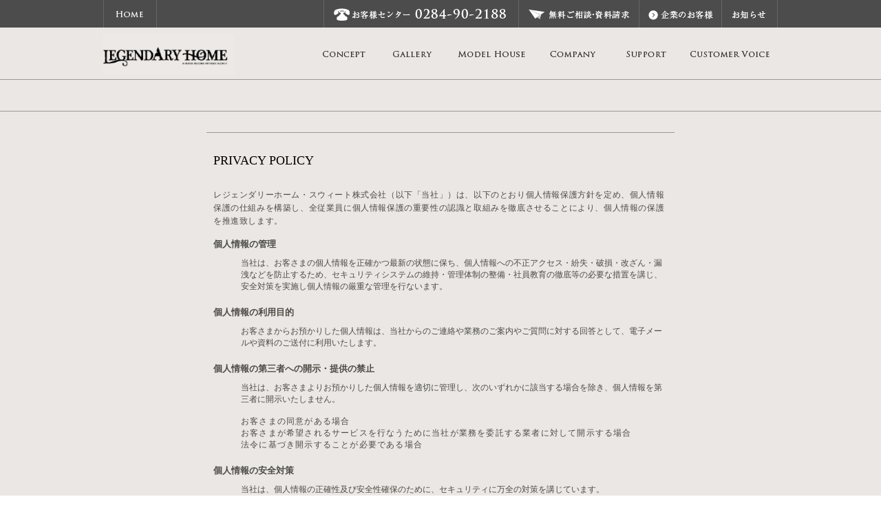

--- FILE ---
content_type: text/html; charset=UTF-8
request_url: http://legendary-home.com/privacy-policy
body_size: 11163
content:
<!DOCTYPE html PUBLIC "-//W3C//DTD XHTML 1.0 Transitional//EN" "http://www.w3.org/TR/xhtml1/DTD/xhtml1-transitional.dtd">
<html xmlns="http://www.w3.org/1999/xhtml" xmlns:v="urn:schemas-microsoft-com:vml">
<head> 
	<link href='http://fonts.googleapis.com/css?family=Raleway' rel='stylesheet' type='text/css'>
	<link href='http://fonts.googleapis.com/css?family=Glegoo' rel='stylesheet' type='text/css'>
	<meta http-equiv="Content-Type" content="text/html; charset=UTF-8"/> 

	<meta http-equiv="Content-Type" content="text/html; charset=EUC" />
	<meta name="viewport" content="width=device-width, initial-scale=1, maximum-scale=1" />

	<title>PRIVACY POLICY &laquo;  レジェンダリーホーム</title>          
	
<!-- All in One SEO Pack 2.3.12 by Michael Torbert of Semper Fi Web Design[-1,-1] -->
<meta name="description"  content="レジェンダリーホーム・スウィート株式会社（以下「当社」）は、以下のとおり個人情報保護方針を定め、個人情報保護の仕組みを構築し、全従業員に個人情報保護の重要性の認識と取組みを徹底させることにより、個人情報の保護を推進致します。 個人情報の管理当社は、お客さまの個人情報を正確かつ最新の状態に保ち、個人情報への不正アク" />

<link rel="canonical" href="http://legendary-home.com/privacy-policy" />
<!-- /all in one seo pack -->
<link rel='dns-prefetch' href='//maxcdn.bootstrapcdn.com' />
<link rel='dns-prefetch' href='//s.w.org' />
<link rel="alternate" type="application/rss+xml" title="レジェンダリーホーム &raquo; PRIVACY POLICY のコメントのフィード" href="http://legendary-home.com/privacy-policy/feed" />
		<script type="text/javascript">
			window._wpemojiSettings = {"baseUrl":"https:\/\/s.w.org\/images\/core\/emoji\/2.3\/72x72\/","ext":".png","svgUrl":"https:\/\/s.w.org\/images\/core\/emoji\/2.3\/svg\/","svgExt":".svg","source":{"concatemoji":"http:\/\/legendary-home.com\/wp-includes\/js\/wp-emoji-release.min.js?ver=4.8.25"}};
			!function(t,a,e){var r,i,n,o=a.createElement("canvas"),l=o.getContext&&o.getContext("2d");function c(t){var e=a.createElement("script");e.src=t,e.defer=e.type="text/javascript",a.getElementsByTagName("head")[0].appendChild(e)}for(n=Array("flag","emoji4"),e.supports={everything:!0,everythingExceptFlag:!0},i=0;i<n.length;i++)e.supports[n[i]]=function(t){var e,a=String.fromCharCode;if(!l||!l.fillText)return!1;switch(l.clearRect(0,0,o.width,o.height),l.textBaseline="top",l.font="600 32px Arial",t){case"flag":return(l.fillText(a(55356,56826,55356,56819),0,0),e=o.toDataURL(),l.clearRect(0,0,o.width,o.height),l.fillText(a(55356,56826,8203,55356,56819),0,0),e===o.toDataURL())?!1:(l.clearRect(0,0,o.width,o.height),l.fillText(a(55356,57332,56128,56423,56128,56418,56128,56421,56128,56430,56128,56423,56128,56447),0,0),e=o.toDataURL(),l.clearRect(0,0,o.width,o.height),l.fillText(a(55356,57332,8203,56128,56423,8203,56128,56418,8203,56128,56421,8203,56128,56430,8203,56128,56423,8203,56128,56447),0,0),e!==o.toDataURL());case"emoji4":return l.fillText(a(55358,56794,8205,9794,65039),0,0),e=o.toDataURL(),l.clearRect(0,0,o.width,o.height),l.fillText(a(55358,56794,8203,9794,65039),0,0),e!==o.toDataURL()}return!1}(n[i]),e.supports.everything=e.supports.everything&&e.supports[n[i]],"flag"!==n[i]&&(e.supports.everythingExceptFlag=e.supports.everythingExceptFlag&&e.supports[n[i]]);e.supports.everythingExceptFlag=e.supports.everythingExceptFlag&&!e.supports.flag,e.DOMReady=!1,e.readyCallback=function(){e.DOMReady=!0},e.supports.everything||(r=function(){e.readyCallback()},a.addEventListener?(a.addEventListener("DOMContentLoaded",r,!1),t.addEventListener("load",r,!1)):(t.attachEvent("onload",r),a.attachEvent("onreadystatechange",function(){"complete"===a.readyState&&e.readyCallback()})),(r=e.source||{}).concatemoji?c(r.concatemoji):r.wpemoji&&r.twemoji&&(c(r.twemoji),c(r.wpemoji)))}(window,document,window._wpemojiSettings);
		</script>
		<style type="text/css">
img.wp-smiley,
img.emoji {
	display: inline !important;
	border: none !important;
	box-shadow: none !important;
	height: 1em !important;
	width: 1em !important;
	margin: 0 .07em !important;
	vertical-align: -0.1em !important;
	background: none !important;
	padding: 0 !important;
}
</style>
<link rel='stylesheet' id='contact-form-7-css'  href='http://legendary-home.com/wp-content/plugins/contact-form-7/includes/css/styles.css?ver=4.7' type='text/css' media='all' />
<link rel='stylesheet' id='sb_instagram_styles-css'  href='http://legendary-home.com/wp-content/plugins/instagram-feed/css/sb-instagram.min.css?ver=1.4.8' type='text/css' media='all' />
<link rel='stylesheet' id='sb_instagram_icons-css'  href='https://maxcdn.bootstrapcdn.com/font-awesome/4.6.3/css/font-awesome.min.css?ver=4.6.3' type='text/css' media='all' />
<link rel='stylesheet' id='dcjq-mega-menu-css'  href='http://legendary-home.com/wp-content/plugins/jquery-mega-menu/css/dcjq-mega-menu.css?ver=4.8.25' type='text/css' media='all' />
<link rel='stylesheet' id='jquery.lightbox.min.css-css'  href='http://legendary-home.com/wp-content/plugins/wp-jquery-lightbox/styles/lightbox.min.css?ver=1.4.6' type='text/css' media='all' />
<link rel='stylesheet' id='lightboxStyle-css'  href='http://legendary-home.com/wp-content/plugins/lightbox-plus/css/black/colorbox.min.css?ver=2.7.2' type='text/css' media='screen' />
<script type='text/javascript' src='http://legendary-home.com/wp-includes/js/jquery/jquery.js?ver=1.12.4'></script>
<script type='text/javascript' src='http://legendary-home.com/wp-includes/js/jquery/jquery-migrate.min.js?ver=1.4.1'></script>
<script type='text/javascript' src='http://legendary-home.com/wp-content/plugins/jquery-mega-menu/js/jquery.dcmegamenu.1.3.4.min.js?ver=4.8.25'></script>
<link rel='https://api.w.org/' href='http://legendary-home.com/wp-json/' />
<link rel="EditURI" type="application/rsd+xml" title="RSD" href="http://legendary-home.com/xmlrpc.php?rsd" />
<link rel="wlwmanifest" type="application/wlwmanifest+xml" href="http://legendary-home.com/wp-includes/wlwmanifest.xml" /> 
<meta name="generator" content="WordPress 4.8.25" />
<link rel='shortlink' href='http://legendary-home.com/?p=64' />
<link rel="alternate" type="application/json+oembed" href="http://legendary-home.com/wp-json/oembed/1.0/embed?url=http%3A%2F%2Flegendary-home.com%2Fprivacy-policy" />
<link rel="alternate" type="text/xml+oembed" href="http://legendary-home.com/wp-json/oembed/1.0/embed?url=http%3A%2F%2Flegendary-home.com%2Fprivacy-policy&#038;format=xml" />
		<style type="text/css">.recentcomments a{display:inline !important;padding:0 !important;margin:0 !important;}</style>
		
	<link rel="stylesheet" href="http://legendary-home.com/wp-content/plugins/jquery-mega-menu/skin.php?widget_id=2&amp;skin=" type="text/css" media="screen"  />	
	<!--[if lt IE 9]>
	<script src="http://css3-mediaqueries-js.googlecode.com/svn/trunk/css3-mediaqueries.js"></script>
	<![endif]-->              
	<link rel="stylesheet" href="http://legendary-home.com/wp-content/themes/FashionMagRes/style.css" type="text/css" media="screen" title="no title" charset="utf-8"/>
	<script type="text/javascript" src="https://ajax.googleapis.com/ajax/libs/jquery/1.9.0/jquery.min.js"></script>
	<script type="text/javascript" src="http://legendary-home.com/wp-content/themes/FashionMagRes/js/scripts.js"></script>

	<!--▼透過PNG IE6 jquery-->
	<script src="http://honkiya-genten.com/js/DD_belatedPNG,js.js" type="text/javascript"></script>
	<script type="text/javascript">
		DD_belatedPNG.fix('img, .png, .ccimg, .logo a, .concept-banner a,');
	</script>

	<!--▼スマホメニュー-->
	<link rel="stylesheet" type="text/css" href="/css/component.css" />
	<script src="/js/modernizr.custom.js"></script>
	<script src="/js/jquery.dlmenu.js"></script>
	<script>
		jQuery(function() {
			jQuery( '#dl-menu' ).dlmenu({
				animationClasses : { classin : 'dl-animate-in-2', classout : 'dl-animate-out-2' }
			});
		});
	</script>


	<script type="text/javascript">
	$(function(){
 	   $(".switch_sample").click(function(){
 	       $(this).next().slideToggle();
 	   });
	});
	</script>

	<script type="text/javascript" language="javascript" src="/js/rollover.js"></script>
	<script type="text/javascript">
	jQuery(function()  
	{  
        var targetImgs = jQuery('img');  
          
        targetImgs.each(function()  
        {  
            if(this.src.match('_off'))  
            {  
                  
                this.rollOverImg = new Image();  
                this.rollOverImg.src = this.getAttribute("src").replace("_off", "_on");  
                jQuery(this.rollOverImg).css({position: 'absolute', opacity: 0});  
                jQuery(this).before(this.rollOverImg);  
                  
                //ここいらないのなら削除してください。  
                jQuery(this.rollOverImg).mousedown(function(){  
                    $(this).stop().animate({opacity: 0}, {duration: 0, queue: false});  
                });  
                  
                jQuery(this.rollOverImg).hover(function(){  
                    jQuery(this).animate({opacity: 1}, {duration: 400, queue: false});  
                },  
                function(){  
                    jQuery(this).animate({opacity: 0}, {duration: 400, queue: false});  
                });  
                  
            }  
        });  
	});
	</script>

	<!--▼メガメニュー-->
	<script type="text/javascript">
          $(function(){
            var timeout      = 500;
            var closetimer   = 0;
            var ddmenuitem   = 0;
            function jsddm_open(){
               jsddm_canceltimer();
               jsddm_close();
               ddmenuitem=$(this).find('ul').eq(0).css('visibility', 'visible');
            }
            function jsddm_close(){
               if(ddmenuitem) ddmenuitem.css('visibility', 'hidden');
            }
            function jsddm_timer(){
               closetimer=window.setTimeout(jsddm_close, timeout);
            }
            function jsddm_canceltimer(){
               if(closetimer){
                  window.clearTimeout(closetimer);
                  closetimer = null;
               }
            }
            $(function(){
               $('#jsddm > li').bind('mouseover', jsddm_open);
               $('#jsddm > li').bind('mouseout',  jsddm_timer);
            });
            document.onclick=jsddm_close;
         });
      </script>


	<!--▼動画-->
<script src="https://www.youtube.com/iframe_api"></script>
<script>
  
    // YouTubeの埋め込み
        function onYouTubeIframeAPIReady() {
            ytPlayer = new YT.Player(
                'youtube', // 埋め込む場所をIDで設定
                {
                    videoId: 'xJJvq50MqsQ', // YouTubeのIDを指定
    height: '720',
    width: '1280', 
                   playerVars: {
                        loop: 1,//0:ループしない 1:ループする 1の場合playlist設定必須
                        playlist: 'xJJvq50MqsQ',//次に流すYoutubeのID
                        controls: 0,//コントローラー無し
                        autoplay: 1,//オートプレイ
                        showinfo: 0,//動画タイトルなど表示しない
                        rel: 0 // 関連動画非表示
                    },
                    events: {
                        'onReady': onPlayerReady
                    }
                }
            );
        }
    //プレイ準備完了後
          function onPlayerReady(event) {
            event.target.playVideo();
            event.target.mute();
          }
 
function resizeMovie () {
    var $w = $(window),
          bw = 1200, //基準にする横幅
          bh = (bw/16) * 9, //基準にする高さ(16:9)
          w = $w.width(), //表示サイズ(幅)
          h = $w.height(), //表示サイズ(高さ)
          mw = w, //動画サイズ(幅)
          mh =  Math.round(bh * (mw/bw)); //動画サイズ(高さ)
     
    if ( mh < h ) { //動画の高さが表示サイズの高さより小さかったら
        mh = h; //表示サイズの高さに変更
        mw = Math.round(bw * (mh/bh)); //高さに合わせて横幅変更
    }
     
    $('#youtube').css({
        width: mw,
        height: mh,
        marginTop: (h - mh)/0,
        marginLeft: (w - mw)/0
    });
         
}
 
resizeMovie();
 
$(window).resize(resizeMovie);
 
</script>






	<!--▼スライドショー-->
	<script src="/js/jquery.bxslider.min.js"></script>
	<link href="/css/jquery.bxslider.css" rel="stylesheet" />
	<script type="text/javascript">
	jQuery(function(){
	jQuery('#bxslider').bxSlider({
		auto:true,
		speed:1000,
		mode: 'fade',
		captions: false
	});
	});
	</script>
<meta name="google-site-verification" content="aOEM0SLA0EWe5nKZfZP_hUUa0ST15YVpgiXQHTX6uwY" />
<script>
  (function(i,s,o,g,r,a,m){i['GoogleAnalyticsObject']=r;i[r]=i[r]||function(){
  (i[r].q=i[r].q||[]).push(arguments)},i[r].l=1*new Date();a=s.createElement(o),
  m=s.getElementsByTagName(o)[0];a.async=1;a.src=g;m.parentNode.insertBefore(a,m)
  })(window,document,'script','https://www.google-analytics.com/analytics.js','ga');

  ga('create', 'UA-51400053-1', 'auto');
  ga('send', 'pageview');

</script>
</head>

<body>

<div id="fb-root"></div>
<script>(function(d, s, id) {
  var js, fjs = d.getElementsByTagName(s)[0];
  if (d.getElementById(id)) return;
  js = d.createElement(s); js.id = id;
  js.src = "//connect.facebook.net/ja_JP/sdk.js#xfbml=1&version=v2.7&appId=276456969149124";
  fjs.parentNode.insertBefore(js, fjs);
}(document, 'script', 'facebook-jssdk'));</script>


<!--▼ヘッダー-->
<div id="header-contaner">

	<div class="header-contents clearfix">

	<div class="top-left clearfix">
			<a href="http://legendary-home.com"><img src="/img/home-btn_off.png" alt="レジェンダリーホーム・スウィート株式会社" title="" /></a>
		</div><!--//top-left-->

	<div class="top-right clearfix">
	<ul id="jsddm" class="head-info"><li><a href="#"><img src="/img/top-info_off.png" alt="レジェンダリーホーム・スウィート株式会社" title="" /></a>
		<ul><li><div class="news-menu clearfix">
			<a href="http://legendary-home.com/news"><img src="/img/sub-menu07.png" alt="レジェンダリーホーム・スウィート株式会社" title="" /></a>
			<a href="http://legendary-home.com/open-house"><img src="/img/sub-menu08.png" alt="レジェンダリーホーム・スウィート株式会社" title="" /></a>
			<a href="http://legendary-home.com/media"><img src="/img/sub-menu09.png" alt="レジェンダリーホーム・スウィート株式会社" title="" /></a>
		</div></li></ul>
	</li></ul>
			<img src="/img/top-tel_off.png" alt="レジェンダリーホーム・スウィート株式会社 お客様センター" title="" />
			<a href="for-business"><img src="/img/top-campany_off.png" alt="レジェンダリーホーム・スウィート株式会社 企業のお客様" title="" /></a>
			<a href="customer-center/"><img src="/img/top-mail_off.png" alt="レジェンダリーホーム・スウィート株式会社 資料請求・お問合せ" title="" /></a>


	</div><!--//top-right-->

			<div id="dl-menu" class="dl-menuwrapper2">
				<button class="dl-trigger">Open Menu</button>
					<ul class="dl-menu">
						<li>
							<a href="http://legendary-home.com/concept-04">CONCEPT</a>
							<ul class="dl-submenu">
								<li><a href="http://legendary-home.com/concept-04">コンセプト</a></li>
								<li><a href="http://legendary-home.com/concept-03">コストパフォーマンス</a></li>
							</ul>
						</li>
				<!--	<li>
							<a href="http://legendary-home.com/lineup">LINE UP</a>
							<ul class="dl-submenu">
								<li><a href="http://legendary-home.com/lineup/bella-casa">BELLA CASA</a></li>
								<li><a href="http://legendary-home.com/lineup/la-provence">la provence</a></li>
								<li><a href="http://legendary-home.com/lineup/grand-maison">GRAND MAISON</a></li>
							</ul>
						</li>  -->
						<li>
							<a href="http://legendary-home.com/gallery">GALLERY</a>
						</li>
						<li>
							<a href="http://legendary-home.com/model-house">MODEL HOUSE</a>
							<ul class="dl-submenu">
								<li><a href="http://legendary-home.com/model-house/head-office">本社シークレットガーデン</a></li>
								<!-- <li><a href="http://legendary-home.com/model-house/mh-bella_casa">足利モデルハウス BELLA CASA</a></li>
								<li><a href="http://legendary-home.com/model-house/mh-la_provence">足利モデルハウス la provence</a></li> -->
								<li><a href="http://legendary-home.com/model-house/mh-grand_maison">佐野モデルハウス GRAND MAISON</a></li>
							</ul>
						</li>
						<li>
							<a href="#">COMPANY</a>
							<ul class="dl-submenu">
								<li><a href="http://legendary-home.com/company">会社概要</a></li>
								<li><a href="http://legendary-home.com/company/vision-our_vision">企業理念</a></li>
								<li><a href="http://legendary-home.com/company/staff">スタッフ</a></li>
								<li><a href="http://legendary-home.com/company/affiliated-company">加盟店一覧</a></li>
							</ul>
						</li>
						<li>
							<a href="#">SUPPORT</a>
							<ul class="dl-submenu">
								<li><a href="http://legendary-home.com/support-01/support-02">保証<br />アフターメンテナンス</a></li>
								<li><a href="http://legendary-home.com/support-01">よくあるご質問</a></li>
								<li><a href="http://legendary-home.com/customer-center">ご相談・資料請求</a></li>
								<!-- <li><a href="http://legendary-home.com/customer-center/customer-center2/requestz">ご来場予約フォーム</a></li> -->
							</ul>
						</li>
						<li>
							<a href="http://legendary-home.com/voice">CUSTOMER VOICE</a>
						</li>
						<li>
							<a href="#">FOR BUSINESS</a>
							<ul class="dl-submenu">
								<li><a href="http://legendary-home.com/for-business">企業のお客様トップ</a></li>
								<li><a href="http://legendary-home.com/for-business/join">レジェンダリーホームへの加盟</a></li>
								<li><a href="http://legendary-home.com/for-business/consulting">住宅コンサルタント</a></li>
							</ul>
						</li>
						<li>
							<a href="#">INFOMATION</a>
							<ul class="dl-submenu">
								<li><a href="http://legendary-home.com/news">お知らせ</a></li>
								<li><a href="http://legendary-home.com/open-house">オープンハウス</a></li>
								<li><a href="http://legendary-home.com/media">メディア情報</a></li>
							</ul>
						</li>
					</ul>
				</div><!-- /dl-menuwrapper -->

	</div><!--//header-contents-->

</div><!--//header-contanerl-->


<!--▼コンテンツ-->
<div id="main-contaner">	


<!--▼メニュー-->
<div class="menu-container clearfix" style="border-bottom: 1px solid #999999 ;margin-bottom: 45px;">
<div class="menu-contents clearfix" style="padding:5px 0px 5px 0px;">

<div class="menu-logo2">
<h1><a href="http://legendary-home.com"><img src="/img/contents-logo.png" alt="レジェンダリーホーム・スウィート株式会社" title=""/></a></h1>
</div><!--//menu-logo2-->

<div class="">
<div id="demo" class="clearfix">
<ul id="jsddm" class="clearfix">

<!--▽コンセプト-->
<li><a href="concept-04"><img src="/img/parts-top-menu1_off.png" alt="レジェンダリーホーム・スウィート株式会社 コンセプト" title="" /></a>
<ul><li>
	<div class="concept-menu clearfix">
		<a href="http://legendary-home.com/concept-04"><img src="/img/con-menu01.png" alt="レジェンダリーホーム・スウィート株式会社" title="" /></a>
		<a href="http://legendary-home.com/concept-03"><img src="/img/con-menu02.png" alt="レジェンダリーホーム・スウィート株式会社" title="" /></a>
	</div>
</li></ul>
</li>

<!--▽ラインナップ-->
<!--
<li><a href="lineup"><img src="/img/parts-top-menu2_off.png" alt="レジェンダリーホーム・スウィート株式会社" title="" /></a>
<ul><li>
	<div class="test clearfix">
		<a href="http://legendary-home.com/lineup/bella-casa"><img src="/img/line-balla_off.jpg" alt="レジェンダリーホーム・スウィート株式会社 ラインナップ" title="" /></a>
		<a href="http://legendary-home.com/lineup/la-provence"><img src="/img/top-line-menu02.jpg" alt="レジェンダリーホーム・スウィート株式会社 ラインナップ" title="" /></a>
		<a href="http://legendary-home.com/lineup/grand-maison" style="padding-right: 0px ;"><img src="/img/top-line-menu03.jpg" alt="レジェンダリーホーム・スウィート株式会社 ラインナップ" title="" /></a>
	</div>
</li></ul>
</li>
-->

<!--▽ギャラリー-->
<li><a href="http://legendary-home.com/gallery"><img src="/img/parts-top-menu3_off.png" alt="レジェンダリーホーム・スウィート株式会社" title="" /></a>
<!--<ul><li>
	<div class="gallery-menu1 clearfix">
		<a href="http://legendary-home.com/bella-casa-gallery1"><img src="/img/parts-gallery-menu1.png" alt="レジェンダリーホーム・スウィート株式会社 ラインナップ" title="" /></a>
		<a href="http://legendary-home.com/la-provence-gallery1"><img src="/img/parts-gallery-menu2.png" alt="レジェンダリーホーム・スウィート株式会社 ラインナップ" title="" /></a>
		<a href="http://legendary-home.com/grand-maison-gallery1" style="padding-right: 0px ;"><img src="/img/parts-gallery-menu3.png" alt="レジェンダリーホーム・スウィート株式会社 ラインナップ" title="" /></a>
	</div>
</li></ul>-->
</li>

<!--▽モデルハウス-->
<li><a href="model-house"><img src="/img/parts-top-menu4_off.png" alt="レジェンダリーホーム・スウィート株式会社" title="" /></a>
<ul><li>
	<div class="model-menu clearfix">
		<a href="http://legendary-home.com/model-house/head-office"><img src="/img/parts-model-menu1.png" alt="レジェンダリーホーム・スウィート株式会社 モデルハウス" title="" /></a>
		<!-- <a href="/model-house/mh-bella_casa"><img src="/img/parts-model-menu2.png" alt="レジェンダリーホーム・スウィート株式会社 モデルハウス" title="" /></a>
		<a href="/model-house/mh-la_provence"><img src="/img/parts-model-menu3.png" alt="レジェンダリーホーム・スウィート株式会社 モデルハウス" title="" /></a> -->
		<a href="http://legendary-home.com/model-house/mh-grand_maison" style="padding: 0px !important;padding-right: 0px !important;"><img src="/img/parts-model-menu4.png" alt="レジェンダリーホーム・スウィート株式会社 モデルハウス" title="" /></a>
	</div>
</li></ul>
</li>



<!--▽会社紹介-->
<li><a href="#"><img src="/img/parts-top-menu5_off.png" alt="レジェンダリーホーム・スウィート株式会社" title="" /></a>
<ul><li>
	<div class="campany-menu clearfix">
		<a href="http://legendary-home.com/company"><img src="/img/parts-com-menu1.png" alt="レジェンダリーホーム・スウィート株式会社 " title="" /></a>
		<a href="http://legendary-home.com/company/vision-our_vision"><img src="/img/parts-com-menu2.png" alt="レジェンダリーホーム・スウィート株式会社" title="" /></a>
		<a href="http://legendary-home.com/company/staff"><img src="/img/parts-com-menu3.png" alt="レジェンダリーホーム・スウィート株式会社" title="" /></a>
		<a href="http://legendary-home.com/company/affiliated-company"><img src="/img/parts-com-menu4.png" alt="レジェンダリーホーム・スウィート株式会社" title="" /></a>
	</div>
</li></ul>
</li>

<!--▽サポート-->
<li><a href="#"><img src="/img/parts-top-menu6_off.png" alt="レジェンダリーホーム・スウィート株式会社" title="" /></a>
<ul><li>
	<div class="support-menu clearfix">
		<a href="http://legendary-home.com/support-01/support-02"><img src="/img/parts-support-menu1.png" alt="レジェンダリーホーム・スウィート株式会社" title=""/></a>
		<a href="http://legendary-home.com/support-01"><img src="/img/parts-support-menu2.png" alt="レジェンダリーホーム・スウィート株式会社" title=""/></a>
		<a href="http://legendary-home.com/customer-center"><img src="/img/parts-support-menu3.png" alt="レジェンダリーホーム・スウィート株式会社" title=""/></a>
		<!-- <a href="/customer-center/customer-center2/requestz"><img src="/img/parts-support-menu4.png" alt="レジェンダリーホーム・スウィート株式会社" title="" /></a> -->
	</div>
</li></ul>
</li>

<!--▽お客様の声-->
<li><a href="http://legendary-home.com/voice"><img src="/img/parts-top-menu7_off.png" alt="レジェンダリーホーム・スウィート株式会社" title="" /></a></li>

</ul><!--//jsddm-->
</div><!--//menu-left-->
</div><!--//demo-->

</div><!--//menu-contents-->
</div><!--//menu-container-->
	<!--▼メインコンテンツ-->
	<div class="main-contents">


			<!--▼タイトル-->
			<div class="news-title">
				<div class="news-title-box">
					<h2></h2>
				</div><!--//news-title-box-->
			</div><!--//news-title-->

		
		<div id="single_cont">
			<div class="blog_box">
		
			          
				<h1 class="single_title">PRIVACY POLICY</h1>
				<div class="single_inside_content">
				
				<p style="color: #4b4b45;">レジェンダリーホーム・スウィート株式会社（以下「当社」）は、以下のとおり個人情報保護方針を定め、個人情報保護の仕組みを構築し、全従業員に個人情報保護の重要性の認識と取組みを徹底させることにより、個人情報の保護を推進致します。</p>
<dl style="color: #4b4b45;">
<dt><strong>個人情報の管理</strong></dt>
<dd>当社は、お客さまの個人情報を正確かつ最新の状態に保ち、個人情報への不正アクセス・紛失・破損・改ざん・漏洩などを防止するため、セキュリティシステムの維持・管理体制の整備・社員教育の徹底等の必要な措置を講じ、安全対策を実施し個人情報の厳重な管理を行ないます。</dd>
<dt><strong>個人情報の利用目的</strong></dt>
<dd>お客さまからお預かりした個人情報は、当社からのご連絡や業務のご案内やご質問に対する回答として、電子メールや資料のご送付に利用いたします。</dd>
<dt><strong>個人情報の第三者への開示・提供の禁止</strong></dt>
<dd>当社は、お客さまよりお預かりした個人情報を適切に管理し、次のいずれかに該当する場合を除き、個人情報を第三者に開示いたしません。</p>
<ul>
<li>お客さまの同意がある場合</li>
<li>お客さまが希望されるサービスを行なうために当社が業務を委託する業者に対して開示する場合</li>
<li>法令に基づき開示することが必要である場合</li>
</ul>
</dd>
<dt><strong>個人情報の安全対策</strong></dt>
<dd>当社は、個人情報の正確性及び安全性確保のために、セキュリティに万全の対策を講じています。</dd>
<dt><strong>ご本人の照会</strong></dt>
<dd>お客さまがご本人の個人情報の照会・修正・削除などをご希望される場合には、ご本人であることを確認の上、対応させていただきます。</dd>
<dt><strong>法令、規範の遵守と見直し</strong></dt>
<dd>当社は、保有する個人情報に関して適用される日本の法令、その他規範を遵守するとともに、本ポリシーの内容を適宜見直し、その改善に努めます。</dd>
<dd></dd>
<dt><strong>お問い合せ</strong></dt>
<dd>当社の個人情報の取扱に関するお問い合せは下記までご連絡ください。<br />
レジェンダリーホーム・スウィート株式会社<br />
〒329-4212栃木県足利市稲岡町830<br />
TEL:0284-73-7786<br />
FAX:0284-90-2187</dd>
</dl>
				
				</div><!--//single_inside_content-->
				
				
				
				
				
				                    
	  
	  
      
                                       
				
										
										
					
								
					
								      
                                       
				
										
										
					
								
					
								      
                                       
				
										
										
					
								
					
								                                                            
				                        
			  
			
		</div><!--//single_cont-->
		</div><!--//single_cont-->


		
	
	<div class="clear"></div>
	
</div><!--//main_container-->

<!--▼フッターメニュー-->
<div class="footer-menu-contaner">
	<div class="footer-menu-contents clearfix">
		<ul class="footer-left">
			<li><a href="http://legendary-home.com/media"><img src="/img/footer-menu01.png" alt="レジェンダリーホーム・スウィート株式会社 メディア プレスリリース" title="" /></a></li>
			<li><a href="http://legendary-home.com/secretgarden/" target="_blank"><img src="/img/footer-menu02.png" alt="レジェンダリーホーム・スウィート株式会社 SECRET GARDEN アンティーク・雑貨" title="" /></a></li>
		</ul>
		<ul class="footer-right">
			<li><a href="http://legendary-home.com/privacy-policy"><img src="/img/footer-menu03.png" alt="レジェンダリーホーム・スウィート株式会社 個人情報保護方針" title="" /></a></li>
			<li><a href="http://legendary-home.com/site-map"><img src="/img/footer-menu04.png" alt="レジェンダリーホーム・スウィート株式会社 サイトマップ" title="" /></a></li>
			<li><a href="http://legendary-home.com/link"><img src="/img/footer-menu05.png" alt="レジェンダリーホーム・スウィート株式会社 リンク" title="" /></a></li>
		</ul>
	</div><!--//footer-contents-->
</div><!--//footer-contaner-->

<!--▼フッター-->
<div class="footer-contaner">
	<div class="footer-contents clearfix">

		<div class="footer-logo">
			<h5><a href="http://legendary-home.com"><img src="/img/footer-logo.png" alt="レジェンダリーホーム・スウィート株式会社" title="" /></a></h5>
		</div><!--//footer-logo-->
		<div class="footer-menu01">
			<h6>本社／シークレットガーデン</h6>	
			<img src="/img/footer-tel.png" alt="レジェンダリーホーム・スウィート株式会社 電話番号 0284-90-2188" title="" />
			<ul>
				<li>〒329-4212栃木県足利市稲岡町830</li>
				<li>fax. 0284-90-2187</li>
				<li><a href="mailto:info@legendary-home.com">info@legendary-home.com →</a></li>
				<!-- <li><a href="http://legendary-home.com/customer-center/customer-center2">資料請求 →</a></li> -->
			</ul>
		</div><!--//footer-menu01-->
		<div class="footer-menu02">
			
			
		</div><!--//footer-menu02-->
		<div class="footer-menu03">
			<ul>
				<li><a href="http://legendary-home.com"><span>&gt;</span> トップページ</a></li>
				<li><a href="http://legendary-home.com/company/concept-01"><span>&gt;</span> コンセプト</a></li>
				<li><a href="http://legendary-home.com/lineup/grand-maison"><span>&gt;</span> グラン・メゾン</a></li>
				<!-- <li><a href="http://legendary-home.com/lineup/la-provence"><span>&gt;</span> ラ・プロヴァンス</a></li>
				<li><a href="http://legendary-home.com/lineup/bella-casa"><span>&gt;</span> ベラ・カーサ</a></li> -->
				<li><a href="http://legendary-home.com/model-house"><span>&gt;</span> モデルハウス・店舗案内</a></li>
				<li><a href="http://legendary-home.com/company"><span>&gt;</span> 会社概要</a></li>
				<li><a href="http://legendary-home.com/support-01"><span>&gt;</span> よくあるご質問</a></li>
				<li><a href="http://legendary-home.com/customer-center"><span>&gt;</span> お問合せ・資料請求</a></li>
				<li><a href="http://legendary-home.com/news"><span>&gt;</span> お知らせ</a></li>
				<li><a href="http://www.hobidas.com/blog/garagelife/legendly/"><span>&gt;</span> ブログ</a></li>
				<li><a href="http://legendary-home.com/secretgarden/" target="_blank"><span>&gt;</span> シークレットガーデン</a></li>
				<li><a href="http://legendary-home.com/for-business"><span>&gt;</span> 企業のお客様へ</li></a></li>
			</ul>
		</div><!--//footer-menu03-->
	</div><!--//footer-contents-->


		<div class="footer-copy2">
			<p>当社掲載中サイト：<a href="https://cinema.ne.jp/interview/watashi20190212/" target="_blank">シネマズ</a>・<a href="https://jonetu-ceo.com/2019/01/30161/" target="_blank">情熱社長</a>・<a href="https://shachomeikan.jp/article/1964" target="_blank">社長名鑑</a></p>
		</div><!--//footer-copy-->
		<div class="footer-copy">
			<p>Copyrights 2014 Legendary Home. All Rights Reserved.</p>
		</div><!--//footer-copy-->
</div><!--//footer-contaner-->





<script src="http://legendary-home.com/wp-content/themes/FashionMagRes/js/load-more.js" type="text/javascript"></script>  



			<script type="text/javascript">
				jQuery(document).ready(function($) {
					jQuery('#dc_jqmegamenu_widget-2-item .menu').dcMegaMenu({
						rowItems: ,
						subMenuWidth: '',
						speed: '',
						effect: 'fade',
						event: 'hover'
											});
				});
			</script>
		
			<!-- Lightbox Plus Colorbox v2.7.2/1.5.9 - 2013.01.24 - Message: 1-->
<script type="text/javascript">
jQuery(document).ready(function($){
  $("a[rel*=lightbox]").colorbox({speed:0,width:false,height:false,innerWidth:false,innerHeight:false,initialWidth:false,initialHeight:false,maxWidth:false,maxHeight:false,scalePhotos:false,opacity:0,preloading:false,current:" {current}  {total}",previous:"",next:"",close:"",overlayClose:false,loop:false,scrolling:false,escKey:false,arrowKey:false,top:false,right:false,bottom:false,left:false});
  $(".lbp_secondary").colorbox({speed:300,innerWidth:"50%",innerHeight:"50%",initialWidth:"30%",initialHeight:"40%",maxWidth:"90%",maxHeight:"90%",opacity:0.8,iframe:true});
});
</script>
<script type='text/javascript' src='http://legendary-home.com/wp-content/plugins/contact-form-7/includes/js/jquery.form.min.js?ver=3.51.0-2014.06.20'></script>
<script type='text/javascript'>
/* <![CDATA[ */
var _wpcf7 = {"recaptcha":{"messages":{"empty":"\u3042\u306a\u305f\u304c\u30ed\u30dc\u30c3\u30c8\u3067\u306f\u306a\u3044\u3053\u3068\u3092\u8a3c\u660e\u3057\u3066\u304f\u3060\u3055\u3044\u3002"}}};
/* ]]> */
</script>
<script type='text/javascript' src='http://legendary-home.com/wp-content/plugins/contact-form-7/includes/js/scripts.js?ver=4.7'></script>
<script type='text/javascript'>
/* <![CDATA[ */
var sb_instagram_js_options = {"sb_instagram_at":"3258848355.2c137cc.4de843df492b4d79ac34fa7041fe5a4f"};
/* ]]> */
</script>
<script type='text/javascript' src='http://legendary-home.com/wp-content/plugins/instagram-feed/js/sb-instagram.min.js?ver=1.4.8'></script>
<script type='text/javascript' src='http://legendary-home.com/wp-content/plugins/lightbox-plus/js/jquery.colorbox.1.5.9-min.js?ver=1.5.9'></script>
<script type='text/javascript' src='http://legendary-home.com/wp-content/plugins/wp-jquery-lightbox/jquery.touchwipe.min.js?ver=1.4.6'></script>
<script type='text/javascript'>
/* <![CDATA[ */
var JQLBSettings = {"showTitle":"1","showCaption":"1","showNumbers":"1","fitToScreen":"1","resizeSpeed":"400","showDownload":"0","navbarOnTop":"0","marginSize":"20","slideshowSpeed":"400","prevLinkTitle":"\u524d\u306e\u753b\u50cf","nextLinkTitle":"\u6b21\u306e\u753b\u50cf","closeTitle":"\u30ae\u30e3\u30e9\u30ea\u30fc\u3092\u9589\u3058\u308b","image":"\u753b\u50cf ","of":"\u306e","download":"\u30c0\u30a6\u30f3\u30ed\u30fc\u30c9","pause":"(\u30b9\u30e9\u30a4\u30c9\u30b7\u30e7\u30fc\u3092\u505c\u6b62\u3059\u308b)","play":"(\u30b9\u30e9\u30a4\u30c9\u30b7\u30e7\u30fc\u3092\u518d\u751f\u3059\u308b)"};
/* ]]> */
</script>
<script type='text/javascript' src='http://legendary-home.com/wp-content/plugins/wp-jquery-lightbox/jquery.lightbox.min.js?ver=1.4.6'></script>
<script type='text/javascript' src='http://legendary-home.com/wp-includes/js/wp-embed.min.js?ver=4.8.25'></script>

</body>

</html>    

--- FILE ---
content_type: text/css
request_url: http://legendary-home.com/wp-content/themes/FashionMagRes/style.css
body_size: 18081
content:
/*
Theme Name: Fashion &  Mag Responsive Theme
Theme URI: http://www.dessign.net/fashionmagtheme
Description: Fashion & Mag Responsive Theme for WordPress is stylish, customizable, simple, and readable. Perfect for any creative, illustrator or graphic designer. 
Version: 2.0
Author: Marios Lublinski
Author URI: http://www.dessign.net
Tags: 4 column theme, clean, portfolio
*/
/* =WordPress Core
-------------------------------------------------------------- */
.alignnone {
    margin: 5px 20px 20px 0;
}
.aligncenter,
div.aligncenter {
    display: block;
    margin: 5px auto 5px auto;
}
.alignright {
    float:right;
    margin: 5px 0 20px 20px;
}
.alignleft {
    float: left;
    margin: 5px 20px 20px 0;
}
.aligncenter {
    display: block;
    margin: 5px auto 5px auto;
}
a img.alignright {
    float: right;
    margin: 5px 0 20px 20px;
}
a img.alignnone {
    margin: 5px 20px 20px 0;
}
a img.alignleft {
    float: left;
    margin: 5px 20px 20px 0;
}
a img.aligncenter {
    display: block;
    margin-left: auto;
    margin-right: auto
}
.wp-caption {
    background: #fff;
    border: 1px solid #f0f0f0;
    max-width: 96%; /* Image does not overflow the content area */
    padding: 5px 3px 10px;
    text-align: center;
}
.wp-caption.alignnone {
    margin: 5px 20px 20px 0;
}
.wp-caption.alignleft {
    margin: 5px 20px 20px 0;
}
.wp-caption.alignright {
    margin: 5px 0 20px 20px;
}
.wp-caption img {
    border: 0 none;
    height: auto;
    margin: 0;
    max-width: 98.5%;
    padding: 0;
    width: auto;
}
.wp-caption p.wp-caption-text {
    margin: 0;
    padding: 0 4px 5px;
}
a img	{border: none}

p{
	font-size: 12px;
	margin: 0px;
	padding: 0px;
	letter-spacing: 0.05em;

}

ul, li{
	margin: 0px;
	padding: 0px;
	list-style-type: none;
	letter-spacing: 0.1em;
}

.clearfix:after {
  content: ".";
  display: block;
  clear: both;
  height: 0;
  visibility: hidden;
}

.clearfix {
  min-height: 1px;
}

* html .clearfix {
  height: 1px;
  /*ﾂ･*//*/
  height: auto;
  overflow: hidden;
  /**/
}
.left{
	float: left;
	}
.right{
	float: right;
	}
.margin-none{
	margin: 0px !important;
	}
.padding-none{
	padding: 0px !important;
	}
.border-none{
	border: none !important;
	}

.margin-bottom_20{
	margin: 0px auto 20px !important;
	}
.margin-bottom_40{
	margin: 0px auto 40px !important;
	}
.margin-bottom_60{
	margin: 0px auto 60px !important;
	}
.margin-bottom_80{
	margin: 0px auto 80px !important;
	}

/* Global */
body, div {
	margin: 0;
	padding: 0;
	}
body{
	font-size: 12px;
	font-family: "ヒラギノ明朝 Pro W3","Hiragino Mincho Pro","ＭＳ Ｐ明朝","MS PMincho",serif;
	color: #000000;
	}
h1,h2,h3,h4,h5,p{
	margin: 0px;
	padding: 0px;
	font-weight: normal;
	}
img{
	border: none;
	}
p{
	line-height: 22px;
	}
.clear { clear: both; }

a { color: #222; text-decoration: none; }
a:hover {  color: #666; }

::-moz-selection {
	background: #ffb7b7; 
}

/* ヘッダー */

#header-contaner{
	width: 100%;
	text-align: center;
	background: url(http://legendary-home.com/img/top-back.png);
	}

.header-contents{
	max-width: 980px;
	height: 40px;
	margin: 0px auto ;
	text-align: left;
	}
.top-left, .top-left img a{
	float: left;
	}
.top-right{
	width: 660px;
	float: right;
	}
.top-right a, .top-right a img{
	float: right;
	}
.head-info{
	float: right;
	}
.top-menu-cont {
	float: right;
	padding: 35px 0px;
	}
.menu-logo1{
	position: relative;
	float: left;
	}
.menu-logo1 img{
	position: absolute;
	top: 0px;
 	z-index: 100;
	}
.menu-logo2{
	max-width: 190px;
	margin: 5px 0px 0px 0px;
	float: left;
	}
.menu-logo2 img{
	max-width: 100%;
	height: auto;
	}

/* ドロワーメニュー*/

.dl-menuwrapper{
	position: relative;
	z-index: 9000;
	display: none;
	}

/* スマホメニュー*/

#dl-menu{
	display: none;	
	}

/* トップメニュー */

.menu-contents{
	width: 980px;
	margin: 0px auto;
	padding: 40px 0px 30px;
	}
.menu-left{
	width: 490px;
	float: left;
	text-align: left;
	}
.menu-right{
	width: 490px;
	float: right;
	}
.menu-right ul{
	float: right;
	}
.menu-right ul li{ 
	float: left;
	}
.line-border{
	width: 980px;	
	border-bottom: 5px solid #f2a55f !important;
	}
.model-border{
	width: 980px;
	border-bottom: 5px solid #769eab !important;
	}
.campany-border{
	width: 120px;
	border-bottom: 5px solid #997e95 !important;
	}
.support-border{
	width: 120px;
	border-bottom: 5px solid #d2b27d !important;
	}
.news-border{
	width: 120px;
	border-bottom: 5px solid #a1c4d1 !important;
	}
.logo-contaner{
	width: 980px;
	margin: 0px auto;
 	position: relative;
	}
.logo{
	position: absolute;
	z-index: 1;
	left: 41%;
	top: -40px;
	}
.menu-container #MegaMenuContent{
	top: 110px !important;
	}

.menu-container #MegaMenuContentShadow{
	display: none;
	}




/* メインコンテンツ */

#main-contaner{
	width: 100%;
	text-align: center;
	background: url(http://legendary-home.com/img/main-back.png);
	}
.main-contents{
	width: 100%;
	margin: 0px auto;
	text-align: left;
	}
.contents{
	width: 980px;
	margin: 0px auto;
	text-align: left;
	}
.main-title{
	margin: 0px auto;
	padding: 0px 0px 30px 0px;
	text-align: center;
	}
.main-title h2{
	margin: 0px auto 30px;
	}
.half-box{
	max-width: 940px;
	margin: 0px auto 45px;
	padding: 0px 20px;
	}
.half-box h3{
	margin: 0px 0px 45px;
	}
.left-box1{
	width: 450px;
	margin: 0px 40px 0px 0px;
	padding: 0px;
	float: left;
	}
.left-box1 p{
	margin: 0px 0px 20px 0px;
	}


/* トップページ */

.main-visual{
	text-align: center;
	}
.bx-wrapper{
	text-align: center;
	}
.bx-wrapper img {
	height: auto;
	max-width: 100%;
	}
.banner-contents{
	width: 980px;
	margin: 0px auto 80px;
	}
.banner-left{
	width: 490px;
	float: left;
	}
.banner-left a{
	float: left;
	}
.top-news{
	width: 490px;
	height: 80px;
	}
.top-info{
	width: 449px;
	height: 225px;
	float: left;
	border-left: 1px solid #cccccc;
	padding: 15px 20px 15px 20px;
	background: #ffffff;	
	}
.top-info h3{
	border-bottom: 1px dotted #cccccc;
	padding-bottom: 15px;
	}
.top-info ul{
	float: left;
	margin-bottom:20px;
	}
.top-info ul li{
	font-size: 12px;
	color: #444444;
	border-bottom: 1px dotted #cccccc;
	padding: 16px 0px 16px 0px;
	font-family: "ヒラギノ角ゴ Pro W3","Hiragino Kaku Gothic Pro","メイリオ",Meiryo,"ＭＳ Ｐゴシック","MS PGothic",sans-serif;
	}
.top-info a{
	float: none;
	}
.top-info-btn{
	float: right;
	}
.facebook{
	width: 490px;
	background: #ffffff;
	}
.facebook ._4s7c{
	border: none !important;
	}

.line-contaner{
	width: 100%;
	text-align: center;
	background: url(http://legendary-home.com/img/line-back.png) center;
	}
.line-contents{
	width: 980px;
	margin: 0px auto 60px;
	text-align: left;
	}
.line-contents a{
	float: left;
	}
.bottom-menu-contaner{
	width: 100%;
	text-align: center;
	background: url(http://legendary-home.com/img/bottom-back.png) center;
	}
.bottom-menu-contents{
	width: 980px;
	
	margin: 0px auto;
	text-align: left;

	}
.bottom-menu-contents a{
	float: left;
	}
.footer-logo-box{
	width: 100%;
	height: 119px;
	text-align: center;
	background: url(http://legendary-home.com/img/footer-logo-back.png) center;
	}


#header_full{ width: 100%; background-color: #000; padding: 5px 0 0; }
#header { width: 950px; margin: 0 auto; }





.menu_container { float: left; }
.menu_container ul { list-style-type: none; margin: 0; padding: 0; }
.menu_container ul li { float: left; font-size: 12px; margin-right: 8px; position: relative; padding-bottom: 7px; }
.menu_container ul li a { color: #fff; text-decoration: none; padding: 5px 15px; border: 1px solid #000; display: block; text-transform: uppercase; } 
.menu_container ul li a:hover, .menu_container ul li.current_page_item a, .menu_container ul li.current-menu-item a { border: 1px solid #fff; }
.menu_container ul li ul { position: absolute; top: 33px; left: 50%; margin-left: -85px; display: none; border-top: 5px solid #fff; z-index: 25; }
.menu_container ul li ul li { width: 170px; text-align: center; font-size: 12px; padding-bottom: 0; }
.menu_container ul li ul li a { display: block; background-color: #000; border: none; padding: 9px 10px; border-bottom: 1px solid #343434; }
.menu_container ul li ul li a:hover { border: none; border-bottom: 1px solid #343434; background-color: #242424; }
.menu_container ul li ul li.current-menu-item a { border: none; border-bottom: 1px solid #343434; }
.head_social { float: right; padding-top: 3px; }
.head_social img { float: left; margin-left: 20px; }
/* Body */
.logo_cont { text-align: center; padding: 35px 0; }
#slideshow_cont { width: 950px; height: 520px; margin-bottom: 35px; position: relative; overflow: hidden; }
#slideshow img { width: 950px; height: 520px; position: absolute; top: 0; left: 0; display: none; z-index: 15; }
#slideshow .first_img { display: block; }
.slide_left { position: absolute; top: 50%; margin-top: -16px; left: 0; z-index: 25; cursor: pointer; display: none; }
.slide_right { position: absolute; top: 50%; margin-top: -16px; right: 0; z-index: 25; cursor: pointer; display: none; }

.home_wide_box { width: 459px; margin-right: 32px; }
.home_wide_box img { width: 459px; height: 283px; }
.home_post_date { text-align: center; padding: 6px 0; border-bottom: 1px solid #ECECEC; font-size: 11px; width: 50%;  }
.home_box_last { margin-right: 0; }
#single_cont .home_box_last { margin-right: 0; }
h3.cat_title, h3.random_title { background-color: #000; color: #fff; font-size: 13px; text-transform: uppercase; padding: 2px 8px; margin: 40px 0 15px; font-weight: normal; }
.load_more_cont {  padding: 8px 0px; text-align: center; }
.load_more_cont a { display: inline-block; background-color: #000; padding: 5px 10px; color: #fff; text-decoration: none; font-size: 14px; }
#single_left { width: 660px; float: left; }
.blog_box { max-width: 660px; margin: 0px auto 30px; padding: 30px 10px 0px 10px; border-top: 1px solid #999; font-size: 14px; }
.blog_box img {
	max-width: 100%;
	height: auto;
	}
.blog_box p { line-height: 21px; }
p.blog_date { display: inline-block; font-size: 11px; color: #fff; background-color: #000; padding: 1px 10px; }
h3.blog_title { display: inline-block; margin: 10px 0; background-color: #000; color: #fff; font-size: 16px; font-weight: normal; padding: 3px 10px; }
h3.blog_title a { color: #fff; }
.blog_nav_cont {  margin: 10px 0; padding: 8px 8px; }
.blog_nav_cont a {
	font-size: 11px;
	color: #222222;
	display: inline-block;
	letter-spacing: 0.05em;
	}
h1.single_title { font-size: 18px; font-weight: normal; margin: 0 0 30px; }
#single_cont { font-size: 15px; }
#single_cont p { line-height: 19px; margin: 15px 0; font-family: "ヒラギノ角ゴ Pro W3","Hiragino Kaku Gothic Pro","メイリオ",Meiryo,"ＭＳ Ｐゴシック","MS PGothic",sans-serif;}
#commentform input[type=submit] { background-color: #161616; color: #fff; border: 1px solid #6E6E6E; padding: 3px 5px; }
/* Sidebar */
#sidebar { width: 265px; float: right; }
.side_box { padding: 8px 0; border-top: 2px solid #000; margin-bottom: 15px; font-size: 14px; }
h3.side_title { margin: 0 0 15px; text-transform: uppercase; font-size: 14px; font-weight: normal; }
.side_box ul { list-style-type: none; margin: 0; padding: 0; }
.side_box ul li { margin-bottom: 10px; }
.side_box p { line-height: 22px; }
.t1_search_cont { position: relative; width: 250px; }
.t1_search_cont input[type=text] { width: 230px; height: 17px; border: 1px solid #E5E5E5; padding: 3px 15px 3px 5px;  }
.t1_search_icon { position: absolute; top: 6px; right: 3px; }

/* フッター */

.footer-menu-contaner{
	width: 100%;
	text-align: center;
	background-color:#FFFFFF;
	}
.footer-menu-contents{
	width: 980px;
	margin: 0px auto;
	padding: 15px 0px 15px 0px;
	text-align: left;
	}
.footer-menu-contents ul li{
	float: left;
	}
.footer-left{
	float: left;
	}
.footer-right{
	float: right;
	}
.footer-contaner{
	width: 100%;
	text-align: center;
	background: url(http://legendary-home.com/img/footer-back.png) center;
	}
.footer-contents{
	width: 980px;
	margin: 0px auto;
	padding: 40px 0px 0px 0px;
	text-align: left;
	}
.footer-logo{
	margin-right: 125px;
	float: left;
	}
.footer-menu01{
	width: 230px;
	margin-right: 20px;
	float: left;
	}
.footer-menu01 img{
	margin-bottom: 20px;
	}
.footer-menu02{
	width: 190px;
	margin: 0px 70px 20px 0px ;
	float: left;
	}
.footer-menu03{
	margin-bottom: 20px;
	float: left;
	}
.footer-menu03 ul li{
	line-height: 19px;
	}
.footer-menu01 h6, .footer-menu02 h6, .footer-menu03 h6{
	font-size: 12px;
	font-weight: normal;
	margin: 0px 0px 15px 0px;
	color: #FFFFFF;
	}
.footer-menu01 ul li, .footer-menu02 ul li, .footer-menu03 ul li{
	font-size: 12px;
	line-height: 22px;
	margin: 0px;
	color: #FFFFFF;
	}
.footer-menu01 ul li a, .footer-menu02 ul li a, .footer-menu03 ul li a{
	color: #FFFFFF;
	}
.footer-menu01 ul li a:hover, .footer-menu02 ul li a:hover, .footer-menu03 ul li a:hover{
	color: #cccccc;
	}

.footer-copy2{
	width: 470px;
	margin: 0px auto;
	padding: 20px 0px 10px 0px;
	font-size: 9px;
	color: #ffffff;
	}
.footer-copy2 a{
	color: #ffffff;
	}
.footer-copy2 a:hover{
	text-decoration:underline;
	}

.footer-copy{
	width: 470px;
	margin: 0px auto;
	border-top: 1px solid #ffffff;
	padding: 20px 0px 20px 0px;
	font-size: 9px;
	color: #ffffff;
	}
#footer_full { width: 100%; background-color: #000; font-size: 13px; padding: 20px 0; color: #fff; text-align: center; margin-top: 35px; }
#footer_full a { text-decoration: none; color: #fff; }
#footer_full a:hover { text-decoration: underline;}

/* ページのトップへ */

.page-container{
	background-color: #d1cecb;
	}
.page-contents{
	width: 980px;
	margin: 0px auto;
	background: url(http://legendary-home.com/img/page-top-back.png) center no-repeat;
	padding: 20px 0px 20px 0px;
	}
.page-contents a{
	float: right;
	margin: 0px 10px 0px 0px;
	}
.cc-container{
	background: url(http://legendary-home.com/img/main-back.png);
	}
.cc-contents{
	width: 980px;
	margin: 0px auto;
	position: relative;
	}
.cc-title{
	width: 352px;
	margin: 0px 80px 0px 0px;
	padding: 70px 0px 70px 0px;
	float: left;
	}
.cc-box{
	width: 290px;
	padding: 15px 0px 15px 0px;
	float: left;
	}
.cc-img{
	position: absolute;
	top: -32px;
	left: 735px;
	}


/* サイトマップ */

#sitemap-list li{
	padding: 0 0 12px 20px !important;
	}

/* プライバシーポリシー */
.single_inside_content dt{
	font-size: 13px;
	margin-bottom: 10px;
	}
.single_inside_content dd{
	font-size: 12px;
	margin-bottom: 20px;
	}


/*-------------------
      コンセプト
  -------------------*/

.contents-text{
	max-width: 450px;
	padding: 40px 20px 20px 20px;
	float: left;
	}
.contents-text2{
	max-width: 450px;
	padding: 0px 20px 20px 20px;
	float: left;
	}
.contents-text h4, .contents-text2 h4{
	font-size: 16px;
	font-family: "ヒラギノ明朝 Pro W3","Hiragino Mincho Pro","ＭＳ Ｐ明朝","MS PMincho",serif;
font-family: "Times New Roman", "游明朝", YuMincho, "ヒラギノ明朝 ProN W3", "Hiragino Mincho ProN", "メイリオ", Meiryo, serif;
	margin: 0px 0px 40px;
	padding: 0px;
	color: #333;
	}
.contents-text p, .contents-text2 p{
	font-size: 12px;
	line-height: 20px;
	margin: 0px 0px 20px;
	color: #000;
	}
.contents-sub_title{
	margin: 0px 0px 40px !important;
	}
.contents-sub_title2{
	margin: 0px 0px 30px 0px !important;
	}
.contents-btn{
	}
.contents-img{
	max-width: 490px;
	float: left;
	}
.concept-sub{
	max-width: 980px;
	margin: 0px auto 60px;
	padding: 0px 20px;
	text-align: center;
	}
.concept-sub h3{
	margin: 0px auto 50px;
	}
.concept-bottom{
	padding: 90px 20px;
	text-align: center;
	margin: 0px auto;
	}
.border-menu {
	border-bottom: 1px solid #999 !important;
	margin: 0px 0px 70px 0px !important;
	padding: 0px 0px 30px 0px !important;
	}



.concept{
	width: 480px;
	}
.title-box{
	margin: 0px auto 70px;
	text-align: center;
	}
.title-box h2{
	margin: 0px auto 40px;
	}
.title-box a{
	float: left;
	}
.title-menu{
	margin: 0px auto;
	}
.contents-box{
	width: 980px;
	margin: 0px auto;
	}
.contents-left, .contents-right{
	width: 490px;
	float: left;
	}
.contents-left h4, .contents-right h4{
	font-size: 16px;
	font-family: "ヒラギノ明朝 Pro W3","Hiragino Mincho Pro","ＭＳ Ｐ明朝","MS PMincho",serif;
font-family: "Times New Roman", "游明朝", YuMincho, "ヒラギノ明朝 ProN W3", "Hiragino Mincho ProN", "メイリオ", Meiryo, serif;
	margin: 0px 0px 40px;
	padding: 0px 20px;
	color: #333333;
	}
.contents-left p, .contents-right p{
	font-size: 12px;
	line-height: 20px;
	margin: 0px 0px 20px;
	padding: 0px 20px;
	color: #000000;
	}
.contents-left a, .contents-right a{
	padding: 0px 20px;
	margin: 20px 0px 0px;
	display: block;
	}
/*.first{
	margin: 40px 0px 40px !important;
	}*/
.last{
	margin: 0px 0px 40px !important;
	}
.concept-banner-container{
	background-color: #4c4c4c;
	}
.concept-banner{
	width: 980px;
	margin: 0px auto;
	height: 460px;
	position: relative;
	background: url(http://legendary-home.com/img/concept-back.jpg) center no-repeat;
	}
.concept-banner a{
	position: absolute;
	top: 155px;
	left: 28%;
	}
.contents-list {
	overflow: hidden;
	position: relative;
	}
.contents-list ul {
	list-style: none outside none;
	float: left;
	margin: 0 0 0 0;
	padding: 0;
	position: relative;
	left: 50%;
	}
.contents-list ul li {
	font-size: 13px;
	float: left;
	position: relative;
	left: -50%;
	padding: 0px 25px 0px 0px;
	margin: 0px 25px 0px 0px;
	border-right: 1px solid #555555;
	letter-spacing: 0.05em;
	}
.contents-list-center{
	margin: 0px !important;
	padding: 0px 30px !important;
	border-left: 1px solid #000000 !important;
	border-right: 1px solid #000000 !important;
	}
.contents-list-right{
	margin: 0px !important;
	padding: 0px 30px 0px 30px !important;
	border-left: 1px solid #000000 !important;
	}
.concept-menu-last{
	font-size: 13px;
	float: left;
	position: relative;
	left: -50%;
	padding: 0px 0px 0px 0px !important;
	margin: 0px 0px 0px 0px !important;
	border-right: none !important;
	letter-spacing: 0.05em;
	}
.concept-main{
	text-align: center;
	background: #cccccc;
	margin: 0px auto 50px;
	overflow: hidden;
	height: 490px;
	}
.concept-text{
	text-align: center;
	margin: 0px auto 50px;
	}
.concept-text h4{
	font-size: 16px;
	line-height: 26px;
	margin: 0px 0px 50px 0px;
	color: #222222;
	}
.concept-text p{
	font-size: 12px;
	line-height: 21px;
	margin: 0px 0px 30px 0px;
	color: #222222;
	}
.concept-text a{
	margin: 60px 0px 0px 0px;
	display: block;
	}

/* 会社紹介 */

.company-title{
	margin: 0px auto 30px;
	text-align: center;
	}
.company-title h2{
	margin: 0px auto 60px;
	}
.company-menu {
	overflow: hidden;
	position: relative;
	}
.company-menu ul{
	float: left;
	margin: 0 0 0 0;
	padding: 0;
	position: relative;
	left: 50%;
	}
.company-menu ul li{
	float: left;
	position: relative;
	left: -50%;
	}
.company-visual{
	background: url(http://legendary-home.com/img/company-img01.jpg) center no-repeat;
	margin: 0px auto 45px;
	height: 300px;	
	}
.company-img{
	background: url(http://legendary-home.com/img/company-img02.jpg) center;
	margin: 0px auto 45px;
	height: 160px;	
	}
.company-container{
	background-color:#847f7b;
	}
.company-contents{
	max-width: 980px;
	margin: 0px auto;
	}
.company-contents a{
	float: left;
	}
.company-box{
	max-width: 980px;
	margin: 0px auto 100px;
	text-align: center;
	}
.company-box h3{
	margin: 0px auto 45px;
	}
.company-left{
	width: 460px;
	height: 480px;
	float: left;
	border-top: solid 1px #999999;
	margin: 0px 0px 0px 10px;
	color: #000000;
	font-family: Verdana, "游ゴシック", YuGothic, "ヒラギノ角ゴ ProN W3", "Hiragino Kaku Gothic ProN", "メイリオ", Meiryo, sans-serif;
	}
.company-right{
	width: 460px;
	height: 480px;
	float: right;
	border-top: solid 1px #999999;
	margin: 0px 10px 0px 0px;
	color: #000000;
	font-family: Verdana, "游ゴシック", YuGothic, "ヒラギノ角ゴ ProN W3", "Hiragino Kaku Gothic ProN", "メイリオ", Meiryo, sans-serif;
	}
.enkaku{
	width: 650px;
	border-top: solid 1px #999999;
	margin: 0px auto 40px;
	color: #000000;
	font-family: Verdana, "游ゴシック", YuGothic, "ヒラギノ角ゴ ProN W3", "Hiragino Kaku Gothic ProN", "メイリオ", Meiryo, sans-serif;
	}
.com-left{
	width: 110px;
	padding: 15px;
	text-align: left;
	border-bottom: solid 1px #999999;
	}
.com-right{
	padding: 15px;
	text-align: left;
	border-bottom: solid 1px #999999;
	}


/* スタッフ紹介 */

.staff-visual{
	background: url(http://legendary-home.com/img/staff-img.jpg) center;
	margin: 0px auto 95px;
	height: 300px;	
	}
.staff-box{
	max-width: 940px;
	padding: 0px 20px 0px 20px;
	margin: 0px auto 50px;
	border-bottom: 1px solid #999999;
	text-align: center;
	}
.staff-box h4{
	margin: 0px auto 50px;
	}
.staff-left{
	max-width: 460px;
	float: left;
	}
.staff-right{
	max-width: 425px;
	margin: 0px 0px 0px 25px;
	padding-top: 15px;
	float: left;
	text-align: left;
	}
.staff-right h3{
	margin: 0px 0px 45px;
	}
.staff-right p{
	margin: 0px 0px 30px;
	line-height: 20px;
	}
.staff{
	width: 300px;
	height: 470px;
	margin: 0px 20px 0px 0px;
	text-align: center;
	float: left;
	}
.staff img{
	margin: 0px 0px 20px 0px;
	}

/* 企業理念 */

.vision{
	width: 540px;
	margin: 0px auto 30px;
	text-align: center;
	}
.vision h2{
	margin: 0px auto 40px;
	}
.vision-visual{
	background: url(http://legendary-home.com/img/vision-img.jpg) center;
	margin: 0px auto 40px;
	height: 460px;	
	}
.vision-cont{
	max-width: 940px;
	margin: 0px auto 45px;
	padding: 0px 20px;
	}
.vision-cont h3{
	margin: 0px 0px 40px;
	}
.vision-left{
	max-width: 450px;
	margin: 0px;
	padding: 0px;
	float: left;
	}
.vision-right{
	max-width: 450px;
	margin: 0px;
	padding: 0px;
	float: right;
	}
.vision-left p, .vision-right p{
	margin: 0px 0px 20px 0px;
	}


/* 加盟店一覧 */

.aff-container{
	width: 100%;
	text-align: center;
	margin: 0px auto 30px;
	padding: 30px 0px 0px 0px;
	border-top: 1px solid #999999;
	}
.aff-title{
	margin: 0px auto 70px;
	text-align: center;
	}
.aff-box{
	max-width: 800px;
	margin: 0px auto;
	text-align: left;
	}
.aff-box table{
	color: #000000;
 
	}
.aff-box table tr th{
	font-size: 15px;
	font-weight: bold;
	line-height: 25px;
	text-align: left;
	display: inline-block;
	width: 400px;
	}
.aff-box table tr td{
	font-size: 12px;
	line-height: 20px;
	text-align: left;
	}

/* ダミーコード */

.d{
	width: 980px;
	margin: 0px auto;
	}
.d img{
	float: left;
	}
.d-border{
	width: 100%;
	margin-bottom: 60px;
	border-top: 1px solid #FFFFFF;
	}
.coming{
	margin: 0px auto;
	height: 714px;
	background: url(http://legendary-home.com/img/coming-back.png) center no-repeat;
	}
.model-contents{
	margin: 0px auto 60px;
	}
.model-contents a, .model-contents iframe{
	float: left;
	}
.model-contents iframe{
	margin-top: 35px;
	}

/* サポート */

.support-title{
	width: 500px;
	}
.support-h3{
	margin: 0px auto 55px;
	text-align: center;
	font-size: 18px;
	}
.support-btn{
	max-width: 650px;
	margin: 30px auto 100px;
	text-align: center;
	}
.support-btn p{
	margin-bottom: 20px;
	}
.visual-box{
	margin: 0px auto 55px;
	height: 300px;
	background: url(http://legendary-home.com/img/support-img.jpg) center;
	}
.switch_sample img, .switch_sample h4{
	float: left;
}
.switch_sample h4{
	font-size:15px;
	color: #333333;
	float: left;
}
.switch_sample{
    	width: 650px;
    	margin: 0 auto;
    	padding: 15px 0px 15px 0px;
	cursor: default;
	border-bottom: 1px dotted #989898;
}
.box_sample{
    	display: none;
    	width: 590px;
    	margin: 0 auto;
    	padding: 0;
}
 
.box_sample li{
	font-size: 12px;
	letter-spacing: 0.05em;
	line-height: 20px;
    	padding: 10px;
    	border-bottom: 1px solid #aaa;
    	list-style: none;
}
 
.box_sample li:last-child{
    	border-bottom: none;
	padding: 20px 0px 20px 30px;
	}

.faq-title{
	cursor: pointer;
	}

.call-container{
	background: #ffffff;
	}
.call-contents{
	max-width: 980px;
	text-align: center;
	margin: 0px auto;
	padding: 50px 0px;
	}
.call-contents h5{
	margin: 0px auto 35px;
	text-align: center;
	}
.call-contents h6{
	font-size: 15px;
	margin: 0px auto 30px;
	text-align: center;
	font-weight: normal;
	letter-spacing: 0.1em;
	}
.call-contents p{
	font-size: 12px;
	margin: 0px auto 10px;
	font-family: "ヒラギノ角ゴ Pro W3","Hiragino Kaku Gothic Pro","メイリオ",Meiryo,"ＭＳ Ｐゴシック","MS PGothic",sans-serif;
	text-align: center;
	line-height: 19px;
	}
.support-contents{
	max-width: 980px;
	margin: 0px auto 60px;
	text-align: center;
	}
.support-contents h4{
	font-size: 15px;
	line-height: 25px;
	margin: 0px auto 40px;
	}
.support-box{
	max-width: 940px;
	margin: 0px auto 90px;
	}
.support{
	width: 260px;
	height: 260px;
	margin: 0px 20px 0px 0px;
	padding: 20px;
	float: left;
	background-color: #ffffff;
	}
.support p{
	font-size: 12px;
	letter-spacing: 0.01em;
	line-height: 21px;
	font-family: "ヒラギノ角ゴ Pro W3","Hiragino Kaku Gothic Pro","メイリオ",Meiryo,"ＭＳ Ｐゴシック","MS PGothic",sans-serif;
	text-align: left;
	margin: 0px 0px 15px;
	}
.support span{
	font-size: 10px;
	line-height: 15px;
	font-family: "ヒラギノ角ゴ Pro W3","Hiragino Kaku Gothic Pro","メイリオ",Meiryo,"ＭＳ Ｐゴシック","MS PGothic",sans-serif;
	}
.support h5{
	margin: 0px 0px 20px 0px;
	padding: 0px 0px 20px 0px;
	border-bottom: 1px solid #999999;
	font-size: 18px;
	letter-spacing: 0.2em;
	}


/* 企業のお客様へ */

.business-banner-container{
	background-color: #4c4c4c;
	}
.business-banner{
	max-width: 980px;
	margin: 0px auto;
	}
.business-banner img{
	float: left;
	}
.sub-container{
	top: 65px !important;
	}
.test{
	width: 582px !important;
	padding: 10px 0px 10px 10px !important;
	border-bottom: 5px solid #f2a55f !important;
	left: -102px !important;
	position: absolute;
	background-color: #ffffff;
	z-index: 100;
	top: -1px;
	}
.test a{
	width: 184px !important;
	margin: 0px !important;
	padding: 0px !important;
	float: left !important;
	padding-right: 10px !important;
	}

.concept-menu{
	width: 102px !important;
	padding: 0px !important;
	border-bottom: 5px solid #997e95 !important;
	left: ;
	position: absolute;
	background-color: #ffffff;
	z-index: 100;
	top: 0px;
	}
.concept-menu a{
	width: 102px !important;
	margin: 0px !important;
	padding: 0px !important;
	}
.business-cont{
	max-width: 940px;
	margin: 0px auto;	
	}
.business-concept{
	margin: 0px auto 70px;	
	text-align: center;
	}
.business-concept h3{
	margin: 0px 0px 40px;
	}
.business-concept p{
	font-size: 14px;
	line-height: 24px;
	color: #ffffff;
	}
.business-title{
	margin: 0px auto 60px;
	text-align: center;
	}
.business-title h4{
	margin: 0px auto 20px;
	}
.business-title h5{
	font-size: 16px;
	line-height: 26px;
	color: #ffffff;
	}
.business-text{
	max-width: 940px;
	margin: 0px auto 80px;
	}
.business-text_consulting{
	max-width: 940px;
	margin: 0px auto !important;
	}
.business-half{
	max-width: 450px;
	margin: 0px 40px 0px 0px;
	float: left;
	}
.business-half p{
	font-size: 12px;
	line-height: 22px;
	margin: 0px 0px 20px 0px;
	color: #ffffff;
	}
.business-list{
	width: 260px;
	padding: 20px;
	margin: 0px 20px 20px 0px;
	float: left;
	background: url(http://legendary-home.com/img/main-back.png);
	}
.business-list_last{
	width: 260px;
	padding: 20px;
	margin: 0px 0px 20px 0px;
	float: left;
	background: url(http://legendary-home.com/img/main-back.png);
	}
.business-list h6, .business-list_last h6{
	font-size: 18px;
	text-align: center;
	margin: 0px 0px 20px 0px;
	padding: 0px 0px 20px 0px;
	color: #333333;
	font-weight: lighter;
	border-bottom: 1px solid #999999;
	}
.business-list_bottom{
	padding: 0px !important;
	border-bottom: none !important;
	}
.business-list p, .business-list_last p{
	font-size: 12px;
	font-family: "ヒラギノ角ゴ Pro W3","Hiragino Kaku Gothic Pro","メイリオ",Meiryo,"ＭＳ Ｐゴシック","MS PGothic",sans-serif;
	letter-spacing: 0.01em;
	line-height: 20px;
	color: #333333;
	}
.business-white-back{
	background-color:#ffffff;
	margin: 0px 0px 70px;
	padding: 30px 0px 20px;	
	text-align: center;
	}
.business-white-back h6{
	font-size: 18px;
	font-weight: lighter;
	color: #333333;
	margin: 0px 0px 30px;
	text-align: center;
	}
.business-white-back p{
	font-size: 12px;
	font-family: "ヒラギノ角ゴ Pro W3","Hiragino Kaku Gothic Pro","メイリオ",Meiryo,"ＭＳ Ｐゴシック","MS PGothic",sans-serif;
	line-height: 20px;
	}
.gray-cont {
	margin: 0px auto 50px;
	padding: 40px 0px;
	background: url(/img/gray-back.png);
	}
.consulting-text {
	font-size: 14px;
	font-weight: lighter;
	line-height: 24px;
	color: #ffffff;
	text-align: center;
	margin: 30px auto 0px;
	}


/* ラインナップ */

.line-title-contents{
	margin: 0px auto 40px;
	text-align: center;
	}
.line-title-contents h2{
	margin: 0px auto 40px;
	}
.line-title-menu {
	position: relative;
	}
.line-title-menu{
	list-style: none outside none;
	float: left;
	margin: 0 0 0 0;
	padding: 0;
	position: relative;
	left: 50%;
	}
.line-title-menu li {
	font-size: 13px;
	float: left;
	position: relative;
	left: -50%;
	}
.number{
	text-align: center;
	margin: 0px;
	letter-spacing: 0.1em;
	font-size: 10px;
	font-weight: normal;
	font-family: "ヒラギノ角ゴ Pro W3","Hiragino Kaku Gothic Pro","メイリオ",Meiryo,"ＭＳ Ｐゴシック","MS PGothic",sans-serif;
	position: absolute;
	top: -60px;
	left: 630px;
	}
.line-top{
	width: 980px;
	margin: 0px auto;
	text-align: center;
	position: relative;
	}
.line-top h3{
	margin: 0px auto 60px;
	}
.line-top-left{
	width: 450px;
	margin: 0px auto;
	float: left;
	text-align: left;
	padding: 0px 20px 0px 20px;
	color: #231815;
	}
.line-top-left h4{
	text-align: right;
	}
.line-top-left p{
	margin: 0px 0px 20px;
	line-height: 20px;
	}
.line-main{
	position: relative;
	}
.la-concept-main{
	background: url(http://legendary-home.com/img/la-concept-main.jpg) no-repeat center;
	height: 300px;
	}
.la-concept-text {
	max-width: 100%;
	margin: 0px auto 0px;
	padding: 50px 10px 35px;
	text-align: center;
	}
.la-concept-text h3{
	margin: 0px auto 35px;
	font-size: 16px;
	line-height: 26px;
	}
.la-concept-text p{
	margin: 0px 0px 20px;
	font-size: 12px;
	line-height: 20px;
	}
.slid-box{
	height: 490px;
	}
.bella-price-main{
	background: url(/img/bella-main.jpg) no-repeat center;
	margin: 0px 0px 40px 0px;
	height: 300px;	
	}
.concept-cont{
	text-align: center;
	margin: 0px 0px 40px 0px;
	}
.concept-cont h3{
	margin: 0px 0px 40px 0px;
	}
.concept-cont p{
	margin: 0px 0px 20px 0px;
	}
.black-back{
	background: #000;
	}
.dark-back{
	background: url(/img/dark-back.png);
	}
.blue-back{
	background: url(/img/blue-back.png);
	}
.sky-back{
	background: url(/img/sky-back.png);
	}
.white-back{
	background-color: #fff;
	}
.beige-back1{
	background: url(/img/beige-back1.jpg);
	}
.beige-back2{
	background: url(/img/beige-back2.jpg);
	}
.beige-back3{
	background: url(/img/beige-back3.jpg);
	}
.gray-cont{
	background: url(/img/gray-back.png);	
	}
.font-white{
	color: #fff;
	}
.font-white a{
	color: #fff;
	}
.style-cont{
	max-width: 980px;
	margin: 0px auto 0px;
	padding: 20px 0px 20px 0px;
	}
.style-box{
	width: 50%;
	height: 400px;
	padding: 0px 0px 10px 0px;
	float: left;
	}
.style-box h4{
	font-size: 16px;
	margin: 0px 0px 20px 0px;
	padding: 0px 0px 0px 20px;
	}
.style-box p{
	font-size: 12px;
	padding: 0px 40px 0px 20px;
	}
.style-box img{
	margin: 0px 0px 20px 0px;
	}
.line-cont{
	max-width: 980px;
	margin: 0px auto;
	padding: 50px 0px;
	text-align: center;	
	}
.line-cont h5{
	margin: 0px auto 50px;	
	}
.line-box_la{
	width: 100%;
	margin: 0px 0px 30px 0px;
	padding: 0px 0px 40px 0px;
	text-align: center;
	border-bottom: 1px solid #999;
	}
.line-box{
	width: 100%;
	margin: 0px 0px 60px 0px;
	padding: 25px 0px 0px 0px;
	text-align: center;
 	border-top: 1px solid #999;
	}
.line-box h6, .line-box_la h6{
	margin: 0px 0px 25px 0px;
	padding: 0px;
	}
.line-box p, .line-box_la p{
	font-size: 12px;
	margin: 0px 0px 20px 0px;
	}
.line-img img{
	float: left;
	margin: 0px 20px 0px 0px;
	}
.line-img p{

	}
.font-gothic{
	font-family: "ヒラギノ角ゴ Pro W3","Hiragino Kaku Gothic Pro","メイリオ",Meiryo,"ＭＳ Ｐゴシック","MS PGothic",sans-serif;
	}
.line-img-box{
	max-width: 225px;
	float: left;
	margin: 0px 20px 0px 0px;	
	}
.line-img-box p{
	line-height: 18px;
	margin: 0px 0px 10px 0px;	
	}
.line-img-box p span{
	font-size: 10px;	
	}
.line-harf{
	width: 50%;
	float: left;
	margin: 0px;		
	}
.aquq{
	float: left;
	text-align: left;
	margin: 20px 0px 0px 0px !important;
	line-height: 19px;		
	}
.padding-box{
	padding: 50px 0px 30px !important;
	}
.contents-harf{
	max-width: 980px;
	margin: 0px auto;	
	}
.contents-harf img{
	width: 50%;
	float: left;
	}
.contents-banner{
	background-color: #ebe7e4;
	padding: 100px 0px;
	text-align: center;
	}
.grand-maison-concept {
	max-width: 980px;
	color: #ffffff;
	padding: 50px 20px 80px;
	margin: 0px auto 0px;
	text-align: center;
	}
.grand-maison-concept h3 {
	margin: 0px auto 35px;
	font-size: 16px;
	line-height: 26px;
	}
.grand-maison-concept p {
	margin: 0px 0px 20px;
	font-size: 12px;
	line-height: 20px;
	}
.grand-text{
	max-width: 460px;
	padding: 20px 10px 0px;
	float: left;
	}
.grand-text h4{
	margin: 0px 0px 30px 0px;
	}
.grand-text p{
	margin: 0px 0px 30px 0px;
	color: #fff;
	line-height: 24px;
	}
.grand-img{
	max-width: 460px;
	padding: 0px 10px 0px;
	float: left;
	}
.grand-img img, .grand-text img{
	max-width: 100%;
	height: auto;
	}
.grand-price-cont{
	max-width: 960px;
	margin: 0px 0px 70px;
	padding: 0px 10px;
	text-align: center;
	}
.grand-price-cont h3{
	margin: 0px 0px 70px;
	}
.grand-price-cont p{
	color: #fff;
	margin: 0px 0px 30px;
	line-height: 24px;
	}
.grand-detail-text{
	color: #fff;
	padding: 0px 20px 60px;
	text-align: center;
	}
.grand-detail-text p{
	line-height: 24px;
	}
.grand-main{
	margin: 0px auto 60px;
    	text-align: center;
	}
.grand-box-img{
	margin: 0px 0px 80px 0px;
	}
.grand-box-img img{
	float: left;
	}
.grand-main {
	background: url(/img/line-grand-img.jpg) center;
	height: 602px;
	}
.grand-concept-main {
	background: url(/img/grand-line-main.jpg) center;
	height: 490px;
	}
.grand-price-main {
	background: url(/img/grand-price-main.jpg) center no-repeat;
	height: 490px;
	}
.grand-detail-main {
	background: url(/img/ga-detail-main.jpg) center no-repeat;
	height: 400px;
	margin: 0px auto 60px;
	}
.la-provence-price1{
	max-width: 850px;
	margin: 0px auto;
	padding: 50px 0px 40px 0px;
	text-align: center;
	border-bottom: 1px solid #999;
	}
.la-provence-price2{
    	margin: 0px;
	padding: 50px 0px 60px 0px;
	text-align: center;
	}
.la-provence-price1 h5, .la-provence-price2 h5{
    	margin: 0px 0px 30px;	
	}
.la-provence-price1 img{
    	margin: 0px 20px 0px 0px;	
	}



/* モデルハウス */

.model-top{
	border-bottom: 1px solid #999999;
	}
.model-text{
	float: left;
	padding: 0px 20px 0px 20px;
	}
.model-text h3{
	margin: 55px 0px 40px;
	}
.model-text p{
	margin: 0px 0px 25px;
	}
.model-img{
	float: left;
	}
.model-house-box{
	max-width: 980px;
	margin: 0px auto;
	border-bottom: 1px solid #999999;
	}
.model-house-left{
	max-width: 480px;
	float: left;
	}
.model-house-right{
	max-width: 480px;
	padding: 55px 20px 0px 20px;
	float: left;
	}
.model-house-right h3{
	margin: 0px 0px 30px 0px;
	}
.model-house-right p{
	margin: 0px 0px 30px 0px;
	}
.model-menu{
	width: 130px !important;
	border-bottom: 5px solid #769eab !important;
	position: absolute;
	background-color: #ffffff;
	z-index: 100;
	top: -1px;
	}
.model-menu a{
	width: 130px !important;
	margin: 0px !important;
	padding: 0px !important;
	float: left !important;
	}
.model-img-cont{
	max-width: 940px;
	margin: 0px auto 60px;
	}
.model-img-cont img{
	margin: 0px 20px 0px 0px;
	float: left;
	}
.news-menu{
	width: 120px !important;
	padding: 0px !important;
	border-bottom: 5px solid #a1c4d1 !important;
	left: ;
	position: absolute;
	background-color: #ffffff;
	z-index: 100;
	top: 39px;
	left: -20px;
	}
.news-menu a{
	width: 120px !important;
	margin: 0px !important;
	padding: 0px !important;
	}
.gallery-menu1{
	width: 100px !important;
	padding: 0px !important;
	border-bottom: 5px solid #997e95 !important;
	left: ;
	position: absolute;
	background-color: #ffffff;
	z-index: 100;
	top: -1px;
	}
.gallery-menu1 a{
	width: 100px !important;
	margin: 0px !important;
	padding: 0px !important;
	}
.campany-menu{
	width: 105px !important;
	padding: 0px !important;
	border-bottom: 5px solid #997e95 !important;
	left: ;
	position: absolute;
	background-color: #ffffff;
	z-index: 100;
	top: -1px;
	}
.campany-menu a{
	width: 105px !important;
	margin: 0px !important;
	padding: 0px !important;
	}
.support-menu{
	width: 109px !important;
	padding: 0px !important;
	border-bottom: 5px solid #d2b27d !important;
	left: ;
	position: absolute;
	background-color: #ffffff;
	z-index: 100;
	top: -1px;
	}
.support-menu a{
	width: 109px !important;
	margin: 0px !important;
	padding: 0px !important;
	}

#demo {float:right;}
         #jsddm { margin:0; padding:0; }
         #jsddm li { float:left; list-style:none; }
         #jsddm li a { display:block;}
         #jsddm li a:hover { background:#; }
         #jsddm li ul { margin:0; padding:0; position:absolute; visibility:hidden; border-top:1px solid #fff; }
         #jsddm li ul li { float:none; display:inline; }
         #jsddm li ul li a { width:auto; background:#fff; color:#ff6699; font-weight:normal; }

.model-left{
	width: 390px;
	float: left;
	text-align: center;
	padding: 50px 50px 0px 50px;
	}
.model-left h2{
	margin: 0px 0px 40px 0px;
	}
.model-left h3{
	font-size: 14px;
	line-height: 24px;
	letter-spacing: 0.05em;
	margin: 0px 0px 30px 0px;
	}
.model-left p{
	margin: 0px 0px 20px 0px;
	}
.model-left a{
	width: 100%;
	margin: 40px 0px 0px 0px;
	}
.model-right{
	width: 490px;
	float: left;
	text-align: center;
	}
.box-model{
	max-width: 940px;
	margin: 35px auto;
	}
.left-model{
	max-width: 370px;
	padding: 30px 45px 30px 50px;
	text-align: center;
	float: left;
	}
.left-model h3{
	margin: 0px auto 40px;
	}
.left-model p{
	font-size: 13px;
	margin: 0px auto 30px;
	line-height: 24px;
	}
.text-model{
	font-size: 12px !important;
	margin: 0px auto 30px !important;
	line-height: 21px !important;
	}
.right-model{
	max-width: 460px;
	float: right;
	}
.model-bella-main{
	max-width: 100%;
	height: 460px;
	background: url(/img/balla02.jpg) center no-repeat;
	}
.model-la-main{
	max-width: 100%;
	height: 460px;
	background: url(/img/la02.jpg) center no-repeat;
	}
.model-grand-main{
	max-width: 100%;
	height: 460px;
	background: url(/img/grand02.jpg) center no-repeat;
	}

.font-color-white{
	color: #fff !important;
	}

/* お問い合せ */

.contact-box{
	max-width: 980px;
	margin: 0px auto;
	padding: 0px 0px 70px;
	text-align: center;
	position: relative;
	}
.contact-box h3{
	margin: 0px auto 40px;
	}
.contact-box h4{
	margin: 0px auto 30px;
	font-size: 15px;
	letter-spacing: 0.05em;
	font-weight: lighter;
	}
.contact-box h5{
	max-width: 470px;
	margin: 0px auto 15px;
	padding: 8px 0px;
	border-top: 1px solid #999999;
	border-bottom: 1px solid #999999;
	font-size: 17px;
	letter-spacing: 0.05em;
	font-weight: lighter;
	}
.contact-box h6{
	max-width: 470px;
	font-size: 13px;
	letter-spacing: 0.05em;
	padding: 0px 0px 15px 0px;
	margin: 10px auto 15px;
	border-bottom: 1px solid #999999;
	font-family: "ヒラギノ角ゴ Pro W3","Hiragino Kaku Gothic Pro","メイリオ",Meiryo,"ＭＳ Ｐゴシック","MS PGothic",sans-serif;
	font-weight: normal;
	}
.business-box h6{
	margin: 10px auto 30px !important;
	}
.contact-box p{
	font-family: "ヒラギノ角ゴ Pro W3","Hiragino Kaku Gothic Pro","メイリオ",Meiryo,"ＭＳ Ｐゴシック","MS PGothic",sans-serif;
	font-weight: normal;
	margin: 0px 0px 30px;
	}
.yokotsuka-img{
	position: absolute;
	top: 70px;
	left: 76%;
	}
.pre-img{
	margin: 0px 0px 20px;
	}
.request{
	padding: 0px 0px 50px;
	}


#contact{
width: 650px;
margin: 0px 0px 30px 0px;
border: none;
border-collapse: collapse;
border-spacing: 0;
border-top: #989898 1px solid;
background-color: #ebe7e4;
}
#contact td{
font-size: 12px;

}
.contact_left{
border-right: #989898 1px dotted;
border-bottom: #989898 1px solid;
background-color: #ebe7e4;
padding: 10px;
text-align: center;
vertical-align: middle;
}
.contact_right{
width: 469px;
border-bottom: #989898 1px solid;
background-color: #ebe7e4;
padding: 30px 20px 0px 20px;
text-align: left;
  padding:  30px 20px 20px 20px\9; /* IE8以下 */
  *padding:  30px 20px 20px 20px;   /* IE7以下 */
  padding:  30px 20px 20px 20px; /* IE6 */
} 
.contact_right p{

	display: block;
	margin-bottom: 20px;
	} 
.contact-name{
float: left;
width: 160px;
  width: 120px\9; /* IE8以下 */
  *width: 120px;   /* IE7以下 */
  _width: 120px; /* IE6 */

	
}  
.contact_submit{
	text-align: center;
	padding-top: 30px;
	}
.contact_must{
	font-size: 9px;
	color: #BF1A20;
	}

.title{
	text-align: left;
	font-weight: bold;
	font-size: 13px;
	}

.an{
	background-color: #ffffff;
	}
.title02{
	width: 130px;
	}
.wpcf7-list-item label{
	display :block;
	}
span.wpcf7-list-item{
	margin-left: 0.5em;
	float: left;
	margin-right: 15px;
	}

.form-container{
	background: url(/img/form-back.png) center;
	}
.form-contents{
	max-width: 650px;
	margin: 0px auto;
	padding: 60px 0px 70px;
	text-align: center;
	}
.form-contents h5{
	margin: 0px auto 40px;
	}
.form-contents p{
	font-family: "ヒラギノ角ゴ Pro W3","Hiragino Kaku Gothic Pro","メイリオ",Meiryo,"ＭＳ Ｐゴシック","MS PGothic",sans-serif;
	}
.business-form-text{
	color: #ffffff;
	margin: 0px auto 30px;
	font-family: "ヒラギノ角ゴ Pro W3","Hiragino Kaku Gothic Pro","メイリオ",Meiryo,"ＭＳ Ｐゴシック","MS PGothic",sans-serif;
	}
.orange{
	margin: 20px auto 40px;
	padding: 10px 30px;
	text-align: center;
	background-color: #f2a55f;
	color: #ffffff;
	font-size: 13px;
	line-height: 20px;
	}
.an-back{
	background-color: #d1b180 !important;
	border-bottom: none !important;
	}

span .otona input, span .kodomo input, .syo input, .tuki input, .tsubo input{
	width: 60px !important;
	margin: 0px 5px 0px 5px !important;
	}
.form-text{
	font-size: 11px;
	}
.form-text2{
	font-size: 11px;
	color: #ffffff;
	}
.contact_right select{
	margin-top: 2px;
	}
.d input{
	width: 201px;
	height: 36px;
	background: url(/img/form-btn_off.png) no-repeat !important;
	text-indent: -9999px;
	padding: 0px;
	border: 0px;
	margin: 0px auto;
	display: block;
	}
.sent .formInner {
	display: none;
	}

.day{
	border-bottom: 1px dashed #ccc;
	padding: 5px 0px 5px 23px;
	text-align: left;
	font-weight: bold;
	color: #BF1A20;
	}
.customer{
	width: 510px;
	}
div.wpcf7-mail-sent-ok {
	border: none !important;
	background: #ebe7e4;
	padding: 30px;
	font-size: 14px;
	line-height: 27px;
	}


/* お知らせ */

.news-title{
	margin-bottom: 30px;
	border-bottom: 1px solid #999999;
	}
.news-title-box{
	text-align: center;
	}
.news-title-box h2{
	margin: 0px auto 30px;
	}
.blog_box h3{
	font-size: 14px;
	margin-bottom: 25px;
	}
.continue_link {
	margin: 20px 0px 20px 0px;
	padding: 4px 8px 2px 10px;
	color: #000;
	text-decoration: none;
	border: 1px solid #ccc;
	display: inline-block;
	background-color: #ffffff;
	}
.next_prev_cont{
	max-width: 660px;
	margin: 0px auto 30px;
	padding: 20px 20px 0px;
	border-top: 1px solid #999999;
	}
.next_prev_cont .left, .next_prev_cont .right{
	font-style: normal;
	}
.next_prev_cont .left i, .next_prev_cont .right i{
	font-style: normal;
	}
.next_prev_cont .right{
	text-align: right;
	}


/* ギャラリー ラ・プロヴァンス */

#gallery-1{
	}
.gallery-item{
	float: left;
	margin-top: 0px;
	margin-bottom: 20px;
	margin-right: 20px;
	text-align: center;
	width: 300px;
	height: 240px;
	display: inline;
	}
.gallery-icon img{
	width: 300px;
	height: 240px;
	border: none;
	}
#controls, #caption{
	display: none !important;
	}
.gallery-container{
	background: url(/img/gallery-back.png);
	}
.gallery-contents{
	width: 960px;
	margin: 0px auto;
	padding-top: 50px;
	padding-bottom: 30px;
	}
.gallery-contents h4{
	margin: 0px 0px 40px;
	text-align: center;
	}
.gallery-contents p{
	font-size: 11px;
	margin-bottom: 15px;
	text-align: right;
	color: #ffffff;
	padding-right: 20px;
	}
.gallery-menu{
	width: 840px;
	margin: 0px 0px 10px;
	padding: 0px 0px 0px 100px;
	background: url(/img/cate-back.png);
	}
.gallery-menu li{
	margin: 0px 30px 0px 0px;
	float: left;
	}

.grand-contents{
	max-width: 980px;
	margin: 0px auto;
	}
.grand-box{
	margin: 0px auto 80px;
	text-align: center;
	}
.grand-left{
	width: 480px;
	float: left;
	}
.grand-right{
	width: 480px;
	float: right;
	}


/* ギャラリー グランメゾン */

.grand-gallery-container{
	background: #000000;
	}
.grand-gallery-menu{
	width: 840px;
	margin: 0px 0px 10px;
	padding: 0px 0px 0px 100px;
	background: url(/img/grand-gallery-back.png);
	}
.grand-gallery-menu li{
	margin: 0px 30px 0px 0px;
	float: left;
	}
.contents-title{
	width: 100%;
	margin: 0px auto 30px;
	text-align: center;
	}
.contents-title h2{
	width: 100%;
	margin: 0px auto 40px;
	text-align: center;
	}
.contents-title ul{
	float: left;
	position: relative;
	left: 50%;
	}
.contents-title ul li{
	float: left;
	position: relative;
	left: -50%;
	}
.contnets-title2{
	width: 100%;
	padding: 0px 0px 40px;
	text-align: center;
	border-bottom: 1px solid #999999;
	}


/* CMS関連 */

.cms-title{
	text-align: center;
	margin: 0px auto 40px;
	}

.info-menu{
	overflow: hidden;
	position: relative;
	margin-bottom: 50px;
	}
.info-menu ul{
	float: left;
	margin: 0 0 0 0;
	padding: 0;
	position: relative;
	left: 50%;
	}
.info-menu ul li{
	float: left;
	position: relative;
	left: -50%;
	}
.blog_list_nav{
	max-width: 660px;
	margin: 0px auto 60px;
	padding: 30px 10px 0px 10px;
	border-top: 1px solid #999;
	}
.left, .right{	
	font-size: 11px;
	letter-spacing: 0.1em;
	}

/* メディア情報 */

.media-contents{
	max-width: 660px;
	margin: 0px auto;
	}
.media-title{
	margin: 0px auto 20px;
	}
.media-box{
	padding: 0px 0px 30px;
	margin: 0px 0px 20px 0px;
	border-bottom: 1px solid #999999;
	}
.tv-box{
	width: 315px;
	margin: 0px 30px 0px 0px;
	float: left;
	}
.border-bottom-none{
	border-bottom: none;
	}
.tv-box_last{
	width: 315px;
	margin: 0px 0px 0px 0px;
	float: left;
	}
.self-box{
	width: 200px;
	height: 315px;
	margin: 0px 30px 30px 0px;
	float: left;
	}
.self-box_last{
	width: 200px;
	height: 315px;
	margin: 0px 0px 30px 0px;
	float: left;
	}

.voice-container{
	max-width: 980px;
	margin: 0px auto;
	}
.voice-box{
	border-bottom: 1px solid #999999;
	padding: 20px 20px 40px 20px;
	}
.voice-box-left{
	width: 270px;
	margin: 0px 70px 0px 0px;
	float: left;
	font-family: "ヒラギノ角ゴ Pro W3","Hiragino Kaku Gothic Pro","メイリオ",Meiryo,"ＭＳ Ｐゴシック","MS PGothic",sans-serif;
	}
.voice-box-left h3{
	margin: 0px 0px 30px 0px;
	}
.voice-box-left h4{
	font-size: 16px;
	line-height: 21px;
	margin: 0px 0px 10px 0px;
	}
.voice-box-left h5{
	font-size: 12px;
	margin: 0px 0px 45px 0px;
	color: #555555;
	}
.voice-box-right{
	width: 600px;
	padding: 40px 0px 0px 0px;
	float: left;
	}
.voice-box-right p{
	font-size: 14px;
	line-height: 23px;
	font-family: "ヒラギノ角ゴ Pro W3","Hiragino Kaku Gothic Pro","メイリオ",Meiryo,"ＭＳ Ｐゴシック","MS PGothic",sans-serif;
	}
.voice-title{
	border-bottom: 1px solid #999999;
	}

/*-------------------
      ギャラリー
  -------------------*/
.gallery-title{
	max-width: 940px;
	margin: 0px auto;
	padding: 25px 0px 70px 0px;
	text-align: center;
	}
.gallery-title h2{
	margin: 0px auto;
	text-align: center;
	}
.gallery-cont{
	max-width: 940px;
	margin: 0px auto;
	padding: 0px 0px 80px 0px;
	}
.gallery-title-cont{
	max-width: 940px;
	margin: 0px auto;
	padding: 40px 0px 20px 0px;
	}
.gallery-title-cont p{
	color: #fff;
	text-align: right;
	}

.gallery-allview {
    max-width: 940px;
    margin: 0px auto;
    padding: 10px 0px 10px 0px;
}
.gallery-allview p {
    color: #000;
    text-align: right;
}
.gallery-allview a {
    padding: 0px 10px 0px 10px;
    border-right: 1px solid #A9A9A9;
    border-left: 1px solid #A9A9A9;
}
.gallery-viewline {
    margin: 0px auto 0px !important;
}


.gallery-box{
	float: left;
	margin-top: 0px;
	margin-bottom: 20px;
	margin-right: 20px;
	width: 300px;
	height: 240px;
	}
.gallery-box_last{
	float: left;
	margin-top: 0px;
	margin-bottom: 20px;
	margin-right: 0px;
	width: 300px;
	height: 240px;
	}
.gallery-box img, .gallery-box_last img{
	width: 100%;
	height: auto;
	}
.top-gallery-cont{
	max-width: 980px;
	margin: 0px auto 40px;
	text-align: center;
	}
.top-gallery-cont h3{
	margin: 0px auto;
	}
.gallery-top{
	max-width: 980px;
	margin: 0px auto;
	}
.gallery-insta{
	max-width: 980px;
	margin: 0px auto 80px;
	}
.gallery-top-box{
	float: left;
	margin-top: 0px;
	margin-bottom: 20px;
	margin-right: 20px;
	width: 216px;
	height: 150px;
	background-color: #fff;
	padding: 7px;
	}
.gallery-top-box_last{
	float: left;
	margin-top: 0px;
	margin-bottom: 20px;
	margin-right: 0px;
	width: 216px;
	height: 150px;
	background-color: #fff;
	padding: 7px;
	}
.gallery-top-box img, .gallery-top-box_last img{
	width: 100%;
	height: auto;
	}
.gallery-box-text{
	max-width: 980px;
	margin: 0px auto 50px;
	text-align: right;
	}
.support-margin{
	margin: 0px !important;
	}

/*-------------------
      スマホサイト
  -------------------*/

.title-menu_sp{
    display: none;
	}
.sp-number{
	display: none;
	}



.merit-back{
	background-color: #ffffff;
	margin: 0px 0px 80px 0px;
	padding: 35px;
	}
.merit-half{
	float: left;
	width: 50%;
	}
.merit-half img{
	max-width: 100%;
	height: auto;
	}
.merit-half h5, .merit-full h5{
	font-size: 15px;
	line-height: 23px;
    margin: 0px 0px 20px 0px;
	color: #333;
	}
.merit-img{
	position: relative;
	}
.merit-img3{
	position: absolute;
    right: 0;
    top: 30px;
	}
.merit-text3{
	width: 70%;
	}


.merit-half p{
	font-size: 12px;
	line-height: 20px;
	}
.merit-title1{
	background: url(/img/merit-title1.png) no-repeat left;
	padding: 0px 0px 0px 50px;
	}
.merit-title2{
	background: url(/img/merit-title2.png) no-repeat left;
	padding: 0px 0px 0px 50px;
	}
.merit-title3{
	background: url(/img/merit-title3.png) no-repeat left;
	padding: 0px 0px 0px 50px;
	}
.merit-title4{
	background: url(/img/merit-title4.png) no-repeat left;
	padding: 0px 0px 0px 50px;
	}
.merit-title5{
	background: url(/img/merit-title5.png) no-repeat left;
	padding: 0px 0px 0px 50px;
	line-height: 45px !important;
	}
.merit-half_text {
    width: 45% !important;
    float: right !important;
}
.merit {
    border-bottom: 1px solid #ccc;
    margin: 0px 0px 30px 0px;
    padding: 0px 0px 30px 0px;
}
.merit_last{
    border-bottom: none;
    margin: 0px 0px 0px 0px;
    padding: 0px 0px 0px 0px;
}

.business-half_title1{
	font-size: 16px;
	line-height: 24px;
	color: #fff;
	margin: 0px 0px 40px;
	}
.business-half_title2{
	font-size: 16px;
	line-height: 24px;
	color: #fff;
	margin: 40px 0px 40px;
	}
.business-half_title3{
	font-size: 16px;
	line-height: 24px;
	color: #fff;
	margin: 0px 0px 15px;
	}
.business-mainvisual {
    border-top: 1px solid #fff;
    text-align: center;
    margin: 0px 0px 50px 0px;
    background-color: #4c4845;
}



@media only screen and (min-width: 501px) and (max-width: 979px) {

#sbi_images a{
	height: 184px !important;
}

#sbi_images .sbi_item{
    width: 50% !important;
}

/* スマホメニュー*/

#dl-menu{
	display: block;	
	}
ul.dl-menu{
	z-index: 5;
	}
#demo{
    display: none;
	}
.dl-menuwrapper2 button {
    background: #4c4c4c !important; 
    border: none !important; 
    width: 45px !important; 
    height: 35px !important; 
    text-indent: -900em !important; 
    overflow: hidden !important; 
    position: relative !important; 
    cursor: pointer !important; 
    outline: none !important; 
}
.dl-menuwrapper2 button:after {
    content: '';
    position: absolute !important; 
    width: 68% !important; 
    height: 4px !important; 
    background: #fff !important; 
    top: 8px !important; 
    left: 16%; !important; 
    box-shadow: 0 10px 0 #fff, 0 20px 0 #fff !important; 
}
.dl-menuwrapper2 button:hover, .dl-menuwrapper2 button.dl-active, .dl-menuwrapper2 ul {
    background: #4c4c4c !important; 
}
.dl-menuwrapper2 li a {
    font-size: 12px !important; 
    letter-spacing: 0.2em !important; 
}

.sp_none{
    display: none;
	}
.margin-none-sp{
	margin: 0px !important;	
	}
.menu-logo1 img {
    position: absolute;
    top: 0px;
    z-index: 100;
    /* display: block; */
    /* float: left; */
    margin: 0px auto;
    left: 0;
    right: 0;
}
.menu-logo1 {
    position: relative;
    float: none;
    height: 82px;
}
.menu-logo2{
	width: 100%;
	margin-right: 0px;
	float: none;
	margin: 20px auto;
	}

img{
	max-width: 100%;
	height: auto;
	}
.bx-wrapper {
    position: relative;
    margin: 0 auto 70px;
    padding: 0;
}

.header-contents {
    width: 100%;
}
.contents{
max-width: 980px;
width: 100%;
    margin: 0px auto;
    text-align: left;
}
.contents-box {
    width: initial;
    max-width: 980px;
    margin: 0px auto;
    padding: 0px 20px;
}
.menu-contents {
  width: 100%;
  margin: 0px auto;
  padding: 50px 0px 85px;
}
.logo-contaner {
  width: 100%;
  margin: 0px auto;
  position: relative;
}
.logo {
  width: 110px;
}
.main-title h2 img{
}
.menu-left, .menu-right, .top-left, .top-right{
  display: none;
}

}





/*-------------------
      スマホサイト
  -------------------*/

@media only screen and (min-width: 320px) and (max-width: 500px) {



#sbi_images a{
	height: 184px !important;
}

#sbi_images .sbi_item{
    width: 50% !important;
}

/* スマホメニュー*/

#dl-menu{
	display: block;	
	}
ul.dl-menu{
	z-index: 5;
	}
#demo{
    display: none;
	}
.dl-menuwrapper2 button {
    background: #4c4c4c !important; 
    border: none !important; 
    width: 45px !important; 
    height: 35px !important; 
    text-indent: -900em !important; 
    overflow: hidden !important; 
    position: relative !important; 
    cursor: pointer !important; 
    outline: none !important; 
}
.dl-menuwrapper2 button:after {
    content: '';
    position: absolute !important; 
    width: 68% !important; 
    height: 4px !important; 
    background: #fff !important; 
    top: 8px !important; 
    left: 16%; !important; 
    box-shadow: 0 10px 0 #fff, 0 20px 0 #fff !important; 
}
.dl-menuwrapper2 button:hover, .dl-menuwrapper2 button.dl-active, .dl-menuwrapper2 ul {
    background: #4c4c4c !important; 
}
.dl-menuwrapper2 li a {
    font-size: 12px !important; 
    letter-spacing: 0.2em !important; 
}

.sp_none{
    display: none;
	}
.margin-none-sp{
	margin: 0px !important;	
	}
.menu-logo1 img {
    position: absolute;
    top: 0px;
    z-index: 100;
    /* display: block; */
    /* float: left; */
    margin: 0px auto;
    left: 0;
    right: 0;
}
.menu-logo1 {
    position: relative;
    float: none;
    height: 82px;
}
.menu-logo2{
	width: 100%;
	margin-right: 0px;
	float: none;
	margin: 20px auto;
	}

img{
	max-width: 100%;
	height: auto;
	}
.bx-wrapper {
    position: relative;
    margin: 0 auto 70px;
    padding: 0;
}

.header-contents {
    width: 100%;
}
.contents{
max-width: 980px;
width: 100%;
    margin: 0px auto;
    text-align: left;
}
.contents-box {
    width: initial;
    max-width: 980px;
    margin: 0px auto;
    padding: 0px 20px;
}
.menu-contents {
  width: 100%;
  margin: 0px auto;
  padding: 50px 0px 85px;
}
.logo-contaner {
  width: 100%;
  margin: 0px auto;
  position: relative;
}
.logo {
  width: 110px;
}
.main-title h2 img{
}
.menu-left, .menu-right, .top-left, .top-right{
  display: none;
}
.banner-contents {
  width: 100%;
  margin: 0px auto 0px;
}
.banner-left, .banner-right{
  width: 100%;
  float: both !important;

}
.facebook, .facebook iframe{
    width: 100%;
}
.banner-left a {
  float: both !important;
  width: 50%;
}
.top-info {
    max-width: 100%;
    width: inherit;
    height: auto;
    float: left;
    border-left: none;
    padding: 25px 0px 25px;
    background: #ffffff;
    text-align: center;
}
.top-info h3 {
	text-align: center;
	padding: 0px 20px 25px;
}
.top-info ul {
    float: none;
    margin-bottom: 20px;
    margin: 0px auto 20px;
    padding: 0px 25px;
}
.top-info ul li {
  font-size: 12px;
  letter-spacing: normal;
  line-height: 18px;
  color: #444444;
  border-bottom: 1px dotted #cccccc;
  padding: 10px 0px 10px 0px;
  font-family: "ヒラギノ角ゴ Pro W3","Hiragino Kaku Gothic Pro","メイリオ",Meiryo,"ＭＳ Ｐゴシック","MS PGothic",sans-serif;
  text-align: left;
}
.top-info-btn {
  float: both !important;
}
.line-contents {
  width: 100%;
  margin: 0px auto 50px;
  text-align: left;
}
.bottom-menu-contents {
  width: 100%;
  margin: 0px auto;
  text-align: left;
}
.bottom-menu-contents a {
  float: left;
  width: 50%;
}
.footer-contents {
    width: initial;
    max-width: 980px;
    padding: 40px 20px 0px 20px;
}
.footer-menu-contents {
  width: 980px;
  margin: 0px auto;
  padding: 15px 0px 15px 0px;
  text-align: left;
  display: none;
}
.footer-logo, .footer-menu03{
	display: none;	
	}

.footer-copy2{
	width: 100%;
	}

.footer-copy{
width: 100%;	
	}
.footer-menu01 ul li, .footer-menu02 ul li, .footer-menu03 ul li {
    font-size: 12px;
    line-height: 18px;
    margin: 0px;
    color: #FFFFFF;
}

.title-box h2 {
    width: 280px;
    margin: 0px auto 40px;
}

/* CONCEPT */

.contents-list ul, .title-menu_sp ul{
	list-style: none outside none;
	float: none;
	margin: 0;
	padding: 0;
	position: relative;
	left: 0;
	}
.contents-list ul li, .title-menu_sp ul li{
    font-size: 13px;
    float: none;
    position: static;
    left: 0;
    padding: 0px 0px 5px 0px;
    margin: 0px 0px 5px 0px;
    border-bottom: 1px dotted #999;
	border-right: none;
    letter-spacing: 0.05em;
}
.concept-menu-last {
    font-size: 13px;
    float: none;
    position: static;
    left: 0;
    padding: 0px 0px 0px 0px !important;
    margin: 0px 0px 0px 0px !important;
    border-right: none !important;
    letter-spacing: 0.05em;
}
.title-box {
    margin: 0px auto 30px;
    text-align: center;
}
.title-box a {
    float: none;
}
.concept-main {
    text-align: center;
    background: none;
    margin: 0px auto 0px;
    overflow: hidden;
    height: auto;
}
.concept-banner {
    width: 100%;
    margin: 0px auto;
    height: 180px;
    position: relative;
    background: url(http://legendary-home.com/img/concept-back.jpg) center no-repeat;
}
.concept-banner a {
    position: absolute;
    width: 260px;
    margin: 0px auto;
    top: 49px;
    left: 0px;
    right: 0px;
    text-align: center;
}
.concept-text p {
    font-size: 13px;
    line-height: 21px;
    margin: 0px 0px 20px 0px;
    color: #222222;
}
.concept-text p br{
     display: none;
}
.page-contents {
    width: auto;
    margin: 0px auto;
    background: url(http://legendary-home.com/img/page-top-back.png) center no-repeat;
    padding: 20px 15px 20px 15px;
}
.cc-contents {
    width: initial;
    margin: 0px auto;
    position: relative;
}
.cc-title {
    width: 270px;
    margin: 0px auto 0px;
    padding: 20px 0px 20px 0px;
    float: none;
}
.cc-box {
    width: 270px;
    margin: 0px auto 20px;
    padding: 15px 15px 15px 15px;
    float: none;
}
.cc-box img{
    width: 270px;}
.cc-img {
    display: none;
}

.title-menu_pc, .info-menu{
    display: none;
	}
.title-menu_sp{
 	display: block;
	font-family: Verdana, "游ゴシック", YuGothic, "ヒラギノ角ゴ ProN W3", "Hiragino Kaku Gothic ProN", "メイリオ", Meiryo, sans-serif;
	}
.concept {
    width: inherit;
}
.line-top {
    width: 90%;
    margin: 0px auto;
    text-align: center;
    position: relative;
}
.line-top-left {
    width: 100%;
    margin: 0px auto;
    float: none;
    text-align: left;
    padding: 0px;
    color: #231815;
}
.line-top-left h4 {
    text-align: center;
}
.slid-box{
	height: 200px;
	}
.number {
    text-align: center;
    margin: 0px;
    letter-spacing: 0.1em;
    font-size: 10px;
    font-weight: normal;
    font-family: "ヒラギノ角ゴ Pro W3","Hiragino Kaku Gothic Pro","メイリオ",Meiryo,"ＭＳ Ｐゴシック","MS PGothic",sans-serif;
    position: absolute;
    top: 399px;
    left: 0;
    right: 0;
}
.style-box {
    width: 95%;
    height: auto;
    margin: 0px auto;
    padding: 0px 0px 20px 0px;
    float: none;
}
.style-box p {
    font-size: 12px;
    padding: 0px 0px 0px 0px;
}
.line-img img {
    width: 50%;
    float: left;
    margin: 0px 0px 0px 0px;
}
.line-img-box {
    max-width: 50%;
    float: left;
	margin: 0px 0px 20px 0px;
}
.line-img-box img{
    max-width: 100%;
	width: 100%;
    float: none;
    margin: 0px 0px 0px 0px;
}
.line-harf {
    width: 100%;
    float: left;
    margin: 0px 0px 50px 0px;
}
.aquq {
    float: left;
    text-align: left;
    margin: 10px 0px 0px 0px !important;
    padding: 0px 20px;
    line-height: 19px;
}
.windows{
	float: left !important;
	width: 90% !important;
	margin: 5% !important;
	}
.contents-harf img {
	width: 100%;
	float: left;
	}
.contents-banner{
	background-color: #ebe7e4;
	padding: 30px 0px;
	text-align: center;
	}
.contents-banner img{
	width: 70%;
	}
.grand-maison-concept br{
	display: none;
	}
.news-title{
	margin-bottom: 30px;
	border-bottom: none;
	}
.continue_link {
  	margin: 15px 0px 0px 0px;
	}
.media-box{
	padding: 30px 10px 30px;
	margin: 0px 0px 50px 0px;
	border-top: 1px solid #999999;
 	text-align: center;
	margin: 0px auto;
	border-bottom: none;
	}
.tv-box {
	width: 100%;
	margin: 0px auto 10px;
	float: none;
	}
.self-box {
	width: 100%;
	height: auto;
	margin: 0px auto 10px;
	float: left;
	}
.self-box_last {
	width: 100%;
	height: auto;
	margin: 0px auto 10px;
	float: left;
	}
.voice-box-left {
	width: 100%;
	margin: 0px 0px 30px 0px;
	float: none;
	font-family: "ヒラギノ角ゴ Pro W3","Hiragino Kaku Gothic Pro","メイリオ",Meiryo,"ＭＳ Ｐゴシック","MS PGothic",sans-serif;
	}
.voice-box-left h3 {
    margin: 0px 0px 20px 0px;
}
.voice-box-left h4 {
    font-size: 16px;
    line-height: 19px;
    margin: 0px 0px 5px 0px;
}
.voice-box-left h5 {
    font-size: 12px;
    margin: 0px 0px 20px 0px;
    color: #555555;
}
.voice-box-right {
    width: 100%;
    padding: 0px;
    float: left;
}
.voice-box-right p {
    font-size: 12px;
    line-height: 20px;
}
.company-menu, .contents-list{
	display: none;
	}
.company-box{
	margin: 0px auto 50px;
	}
.company-left {
width: 300px;
    height: auto;
    float: none;
    border-top: solid 1px #999999;
    margin: 0px auto;
}
.company-right {
width: 300px;
    height: auto;
    float: none;
    border-top: none;
    margin: 0px auto;
	}
.com-left {
   width: 100%;
	margin: 0px auto 10px;
	padding: 10px 0px 0px 0px;
	text-align: left;
	border-bottom: none;
	float: left;
	}
.com-right {
    width: 100%;
    padding: 0px 0px 10px;
    text-align: left;
    border-bottom: solid 1px #999999;
    float: left;
}
.com-right p{
	line-height: 18px;
	margin: 0px auto 10px;
}
.enkaku{
    width: 300px;
	}
.enkaku-text{
    max-width: 300px;
    margin: 0px auto;
    padding: 0px 10px 0px;
	}
.enkaku-text br{
display: none;
	}
.d-border {
    display: none;
}
.contents-text {
    max-width: 450px;
    padding: 40px 0px 20px 0px;
    float: none;
}

.contents-text2 {
    max-width: 450px;
    padding: 0px 0px 20px 0px;
    float: none;
}
.contents-img {
    max-width: 490px;
	margin: 0px 0px 20px 0px;
    float: none;
}
.contents-text h4 br, .contents-text2 h4 br{
    display: none;
}
.concept-bottom {
    padding: 70px 20px;
    text-align: center;
    margin: 0px auto;
}
.staff-right{
    max-width: 425px;
    margin: 0px auto;
    padding-top: 15px;
    float: left;
    text-align: left;
	}
.staff-right h3{
	margin: 0px 0px 30px;
	}
.staff {
    width: 300px;
    height: auto;
    margin: 0px auto 20px;
    text-align: center;
    float: none;
}
.staff_last {
    width: 300px;
    height: auto;
    margin: 0px auto !important;
    text-align: center;
    float: none;
}
.gallery-box {
    float: none;
    margin-top: 0px;
    margin-bottom: 20px;
    margin-right: 0px;
    width: 300px;
    height: 240px;
    margin: 0px auto 20px;
}
.gallery-box_last{
    float: none;
    margin-top: 0px;
    margin-bottom: 20px;
    margin-right: 0px;
    width: 300px;
    height: 240px;
    margin: 0px auto 20px;
}
.la-concept-text {
	max-width: 100%;
	margin: 0px auto;
	padding: 50px 20px 35px;
	text-align: center;
	}
.la-concept-text h3{
	margin: 0px auto 35px;
	font-size: 16px;
	line-height: 26px;
	}
.la-concept-text p{
	margin: 0px 0px 10px;
	text-align: left;
	}
.la-concept-text p br{
	display: none;
	}
.grand-price-cont {
	max-width: 960px;
	margin: 0px 0px 20px;
	padding: 0px 10px;
	text-align: center;
	}
.grand-detail-text p br, .grand-price-cont br{
	display: none;
	}
.grand-box {
	margin: 0px auto;
	text-align: center;
	}
.grand-img {
	max-width: 460px;
	padding: 0px 10px 0px;
	float: left;
	}
.grand-box-img {
	max-width: 300px;
	margin: 0px auto;
	}
.grand-box-img img {
	width: 300px;
	float: none;
	margin: 0px auto 10px;
	}
.grand-text {
	max-width: 460px;
	padding: 0px 10px 0px;
	float: left;
	}
.grand-text h4 {
	margin: 30px 0px 30px 0px;
	}
.grand-price-img {
	margin: 60px auto;
	}
.box-model {
	max-width: 940px;
	margin: 0px auto;
	}
.left-model {
    max-width: 370px;
    margin: 0px auto;
    padding: 40px 10px 60px;
    text-align: center;
    float: none;
}
.right-model {
    max-width: 460px;
    margin: 0px auto 30px;
    float: none;
}
.right-model iframe, .model-right iframe{
    width: 100%;
	height: 300px;
    margin: 0px auto 30px;
    float: none;
}
.model-contents a{
    margin: 40px 0px 0px 0px;
    float: none;
    display: inline-block;
}
.model-contents iframe {
	height: 300px;
    margin: 0px 0px 0px 0px;
    float: none;
    display: inline-block;
}
.model-img-cont {
    max-width: 440px;
    margin: 0px auto;
    padding: 0px 0px 40px;
}
.model-img-cont img {
    width: 50%;
    margin: 0px auto 0px;
    float: left;
	}
.model-house-left {
    max-width: 480px;
    float: none;
}
.model-house-right {
    max-width: 480px;
    padding: 30px 20px 40px 20px;
    float: none;
}
.model-house-right h3, .model-right h3{
    margin: 0px 0px 30px 0px;
}
.model-left {
    max-width: 370px;
    width: auto;
    margin: 0px auto;
    padding: 40px 20px 60px;
    text-align: center;
    float: none;
}
.model-left h2 {
    width: 80%;
    margin: 0px auto 40px;
}
.model-left p{
    line-height: 20px;
}
.model-left p br{
	display: none;
}
.model-right {
    max-width: 100%;
    padding: 0px;
    float: none;
}
.switch_sample {
    width: 100%;
    margin: 0 auto;
    padding: 15px 0px 15px 0px;
    cursor: default;
    border-bottom: 1px dotted #989898;
}
.switch_sample img, .switch_sample h4 {
    margin: 0px 0px 10px;
    float: left;
    width: 20%;
}
.switch_sample h4 {
    width: 80%;
    font-size: 15px;
    color: #333333;
    float: right;
}
.box_sample {
    display: none;
    width: 100%;
    margin: 0 auto;
    padding: 0;
}
.box_sample li:last-child {
    border-bottom: 1px solid #999999;
    padding: 10px;
}
.support-btn {
     max-width: 650px;
    margin: 40px auto 40px;
    text-align: center;
}
.visual-box {
    margin: 0px auto 40px;
    height: 300px;
    background: url(http://legendary-home.com/img/support-img.jpg) center;
}
.support-contents {
    max-width: 980px;
    margin: 0px auto 60px;
    padding: 0px 10px 10px 10px;
    text-align: center;
}
.support-contents h4 br{
    display: none;
}
.support-box {
    max-width: 940px;
    margin: 0px auto 40px;
}
.support {
    width: 260px;
    height: 260px;
    margin: 0px auto 20px;
    padding: 20px;
    float: none;
    background-color: #ffffff;
}
.support-margin {
    margin: 0px auto !important;
}
.support-contents h4 {
    font-size: 15px;
    line-height: 25px;
    margin: 0px auto 40px;
    padding: 0px 10px;
}
.call-contents {
    max-width: 980px;
    text-align: center;
    margin: 0px auto;
    padding: 50px 20px;
}
.aff-title {
    margin: 0px auto 50px;
    text-align: center;
}
.aff-box table {
    width: 300px;
    color: #000000;
    margin: 0px auto;
}
.aff-box table tr th {
    font-size: 15px;
    font-weight: bold;
    line-height: 25px;
    text-align: left;
    display: inline-block;
    width: 100%;
	}
.aff-box table tr td {
    font-size: 12px;
    line-height: 20px;
    text-align: left;
    display: block;
    width: 100%;
	}
.border-menu {
    border-bottom: none !important;
    margin: 0px !important;
    padding: 0px 0px 30px 0px !important;
}
.form-contents {
    max-width: 650px;
    margin: 0px auto;
    padding: 60px 20px 40px;
    text-align: center;
}
.orange br{
    display: none;
}
.yokotsuka-img {
    display: none;
}
#contact {
    width: 300px;
    max-width: 650px;
    margin: 0px auto 30px;
    border: none;
    border-collapse: collapse;
    border-spacing: 0;
    border-top: #989898 1px solid;
    background-color: #ebe7e4;
}
.contact-box {
    max-width: 980px;
    margin: 0px auto;
    padding: 0px 20px 70px;
    text-align: center;
    position: relative;
}
.contact_left {
    width: 260px;
    border-right: none;
    border-bottom: none;
    background-color: #ebe7e4;
    margin: 0px auto;
    padding: 20px;
    text-align: center;
    vertical-align: middle;
    display: inline-block;
}
.contact_right {
    width: 260px;
    border-top: #989898 1px solid;
    border-bottom: #989898 1px solid;
    background-color: #ebe7e4;
    padding: 30px 20px 0px 20px;
    text-align: left;
    padding: 30px 20px 20px 20px\9;
    margin: 0px auto;
    padding: 20px;
    display: inline-block;
}
.contact_right p {
    display: block;
    margin-bottom: 10px;
}
.contact_right textarea{
    width: 100%;
}
.contact-name {
    float: none;
    width: 100%;
    width: 120px\9;
    _width: 120px;
}
.contact_submit{
    text-align: center;
    padding-top: 0px;
    padding: 20px 20px 0px;
}
.contact-box br{
	display: none;
	}
.otona{
    display: inline-block;
	}
span.wpcf7-list-item {
    margin-left: 0.5em;
    float: none;
    margin-right: 15px;
}
.business-cont {
    max-width: 940px;
    margin: 0px auto;
    padding: 0px 20px;
}
.business-concept p br{
	display: none;
}

.business-half {
    max-width: 450px;
    margin: 0px auto 20px;
    float: none;
}
.business-title h5 br{
	display: none;
}
.business-list {
    width: 260px;
    padding: 20px;
    margin: 0px auto 20px;
    float: none;
    background: url(http://legendary-home.com/img/main-back.png);
}
.business-list_last{
	width: 260px;
	padding: 20px;
    margin: 0px auto 20px;
	float: none;
	background: url(http://legendary-home.com/img/main-back.png);
	}
.consulting-text br{
	display: none;
	}

.concept-sub p br {
	display: none;
	}
.gallery-top-box {
    float: none;
    margin-top: 0px;
    margin-bottom: 20px;
    margin-right: 20px;
    width: 80%;
    height: auto;
    background-color: #fff;
    margin: 0px auto 10px;
    padding: 7px;
}
.gallery-top-box_last {
    float: none;
    margin-top: 0px;
    margin-bottom: 20px;
    margin-right: 0px;
     width: 80%;
    height: auto;
    background-color: #fff;
    margin: 0px auto 10px;
    padding: 7px;
}
.gallery-box-text {
    max-width: 230px;
    margin: 0px auto 50px;
    text-align: center;
}
.model-bella-main {
    max-width: 100%;
    height: 300px;
    background: url(/img/balla02.jpg) center no-repeat;
}
.bella-price-main {
    background: url(/img/bella-main.jpg) no-repeat center;
    margin: 0px 0px 40px 0px;
    height: 200px;
    background-size: cover;
}
.model-la-main {
    max-width: 100%;
    height: 200px;
    background: url(/img/la02.jpg) center no-repeat;
}
.la-concept-main {
    background: url(http://legendary-home.com/img/la-concept-main.jpg) no-repeat center;
    background-size: cover;
    height: 200px;
}
.model-grand-main {
    max-width: 100%;
    height: 200px;
    background: url(/img/grand02.jpg) center no-repeat;
    background-size: cover;
}
.grand-main {
	background: url(/img/line-grand-img.jpg) center;
	background-size: cover;
	height: 200px;
	}
.grand-concept-main {
	background: url(/img/grand-line-main.jpg) center;
    background-size: cover;
	height: 200px;
	}
.grand-price-main {
	background: url(/img/grand-price-main.jpg) center no-repeat;
	background-size: cover;
	height: 200px;
    	margin: 0px auto 40px;
	}
.grand-detail-main {
	background: url(/img/ga-detail-main.jpg) center no-repeat;
	background-size: cover;
	height: 200px;
    	margin: 0px auto 40px;
	}
.grand-price-cont h3 {
    margin: 0px 0px 40px;
}
.main-title {
    margin: 0px auto;
    padding: 0px 20px 30px 20px;
    text-align: center;
}
.model-house-right p br{
    display: none;
}
.gallery-title-cont p {
    max-width: 300px;
    font-size: 13px;
    margin: 0px auto;
    color: #fff;
    text-align: center;
}


.gallery-allview p {
    color: #000;
    text-align: center;
}
.gallery-allview a {
    padding: 0px 10px 0px 10px;
    border-right: 1px solid #A9A9A9;
    border-left: 1px solid #A9A9A9;
}
.gallery-viewline {
    margin: 0px auto 0px !important;
}


.sp-number{
	display: block;
	text-align: center;
	}
.number{
    display: none;
	}
.concept-cont {
    text-align: center;
    margin: 0px 0px 40px 0px;
    padding: 0px 20px;
}
.concept-cont p {
    font-size: 13px;
    margin: 0px 0px 20px 0px;
    text-align: left;
}
.concept-cont p br{
    display: none;
}
.padding-box {
    padding: 50px 20px 10px !important;
}
.line-title-contents h2{
    width: 300px;
    margin: 0px auto 40px;
    padding: 0px 20px;
	}
.sp-margin-bottom_20{
	margin: 0px auto 20px !important;
	}
.la-provence-price1 {
    max-width: 850px;
    margin: 0px auto;
    padding: 50px 20px 40px;
    text-align: center;
    border-bottom: 1px solid #999;
}
.la-provence-price2 {
    margin: 0px;
    padding: 50px 20px 60px;
    text-align: center;
}
.line-box_la {
    width: 100%;
    margin: 0px 0px 30px 0px;
    padding: 0px 0px 0px 0px;
    text-align: center;
    border-bottom: none;
}
.business-white-back {
    background-color: #ffffff;
    margin: 0px 0px 40px;
    padding: 30px 20px 20px;
    text-align: center;
}
.business-white-back br{
    display: none;
}
.header-contents {
    height: 45px;
}
.vision-visual {
    background: url(http://legendary-home.com/img/vision-img.jpg) center;
    margin: 0px auto 40px;
    background-size: cover;
    height: 200px;
}
.company-visual {
    background: url(http://legendary-home.com/img/company-img01.jpg) center no-repeat;
    background-size: cover;
    margin: 0px auto 45px;
    height: 200px;
}

.merit {
    border-bottom: none;
    margin: 0px;
    padding: 0px;
}
.merit-back {
    background-color: #ffffff;
    margin: 0px 0px 80px 0px;
    padding: 20px;
}
.merit-half {
    float: left;
    width: 100%;
    margin: 0px 0px 30px 0px;
}
.merit-half_text {
    width: 100% !important;
    float: right !important;
}
.merit-half h5, .merit-full h5 {
    font-size: 14px;
    line-height: 21px;
    margin: 0px 0px 20px 0px;
    color: #333;
}
.merit-half h5 br, .merit-full h5 br{
    display: none;
}
.merit-text3 {
    width: 60%;
}
.merit-img3 {
    position: absolute;
    right: 0;
    top: 60px;
}
.merit-title5 {
    background: url(/img/merit-title5.png) no-repeat left;
    padding: 0px 0px 0px 50px;
    line-height: 21px !important;
}

.fb_iframe_widget,
.fb_iframe_widget span,
.fb_iframe_widget iframe[style]{
  width: 100% !important;
}
  .fb-page-parent > .fb-page {
    width: 300px;
  }

}





#youtube-movie {
  margin: 0 auto;
  width: 100%;
position: relative;
}
 
#youtube-movie-content {
  padding-top: 56.25%;
  position: relative;
  width: 100%;
}
 
#youtube-movie-content iframe {
  height: 100% !important;
  left: 0;
  position: absolute;
  top: 0;
  width: 100% !important;
}


#youtube{
    position: relative;
    left: 0; 
    top: 0;
    width: auto; 
    min-width: 100%; 
}

#youtube-btn{
  position: absolute;
        top: 0;
        right: 0;
        bottom: 0;
        left: 0;
  margin:0;
  padding:0;
  text-align:center;
  width:100%;
  height:100%;
}


#youtube-btn a{
  font-size:80px;
  text-decoration:none;
  position: absolute;
  top: 50%;
  left: 50%;
  -ms-transform: translate(-50%,-50%);
  -webkit-transform: translate(-50%,-50%);
  transform: translate(-50%,-50%);
}